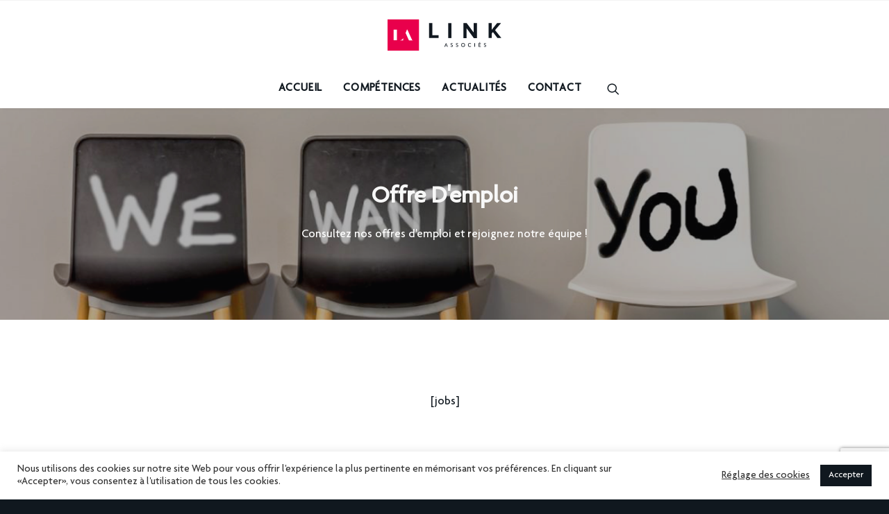

--- FILE ---
content_type: text/html; charset=UTF-8
request_url: https://link-associes.com/offre-emploi/
body_size: 20087
content:
<!DOCTYPE html>
<html class="no-touch" lang="fr-FR" xmlns="http://www.w3.org/1999/xhtml">
<head>
<meta http-equiv="Content-Type" content="text/html; charset=UTF-8">
<meta name="viewport" content="width=device-width, initial-scale=1">
<link rel="profile" href="http://gmpg.org/xfn/11">
<link rel="pingback" href="https://link-associes.com/xmlrpc.php">
<title>Offre d&#8217;emploi &#8211; LINK Associés</title>
<meta name='robots' content='max-image-preview:large' />
<link rel='dns-prefetch' href='//fonts.googleapis.com' />
<link rel='dns-prefetch' href='//s.w.org' />
<link rel="alternate" type="application/rss+xml" title="LINK Associés &raquo; Flux" href="https://link-associes.com/feed/" />
<link rel="alternate" type="application/rss+xml" title="LINK Associés &raquo; Flux des commentaires" href="https://link-associes.com/comments/feed/" />
<link rel="alternate" type="application/rss+xml" title="LINK Associés &raquo; Offre d&#8217;emploi Flux des commentaires" href="https://link-associes.com/offre-emploi/feed/" />
<script type="text/javascript">
window._wpemojiSettings = {"baseUrl":"https:\/\/s.w.org\/images\/core\/emoji\/14.0.0\/72x72\/","ext":".png","svgUrl":"https:\/\/s.w.org\/images\/core\/emoji\/14.0.0\/svg\/","svgExt":".svg","source":{"concatemoji":"https:\/\/link-associes.com\/wp-includes\/js\/wp-emoji-release.min.js?ver=6.0"}};
/*! This file is auto-generated */
!function(e,a,t){var n,r,o,i=a.createElement("canvas"),p=i.getContext&&i.getContext("2d");function s(e,t){var a=String.fromCharCode,e=(p.clearRect(0,0,i.width,i.height),p.fillText(a.apply(this,e),0,0),i.toDataURL());return p.clearRect(0,0,i.width,i.height),p.fillText(a.apply(this,t),0,0),e===i.toDataURL()}function c(e){var t=a.createElement("script");t.src=e,t.defer=t.type="text/javascript",a.getElementsByTagName("head")[0].appendChild(t)}for(o=Array("flag","emoji"),t.supports={everything:!0,everythingExceptFlag:!0},r=0;r<o.length;r++)t.supports[o[r]]=function(e){if(!p||!p.fillText)return!1;switch(p.textBaseline="top",p.font="600 32px Arial",e){case"flag":return s([127987,65039,8205,9895,65039],[127987,65039,8203,9895,65039])?!1:!s([55356,56826,55356,56819],[55356,56826,8203,55356,56819])&&!s([55356,57332,56128,56423,56128,56418,56128,56421,56128,56430,56128,56423,56128,56447],[55356,57332,8203,56128,56423,8203,56128,56418,8203,56128,56421,8203,56128,56430,8203,56128,56423,8203,56128,56447]);case"emoji":return!s([129777,127995,8205,129778,127999],[129777,127995,8203,129778,127999])}return!1}(o[r]),t.supports.everything=t.supports.everything&&t.supports[o[r]],"flag"!==o[r]&&(t.supports.everythingExceptFlag=t.supports.everythingExceptFlag&&t.supports[o[r]]);t.supports.everythingExceptFlag=t.supports.everythingExceptFlag&&!t.supports.flag,t.DOMReady=!1,t.readyCallback=function(){t.DOMReady=!0},t.supports.everything||(n=function(){t.readyCallback()},a.addEventListener?(a.addEventListener("DOMContentLoaded",n,!1),e.addEventListener("load",n,!1)):(e.attachEvent("onload",n),a.attachEvent("onreadystatechange",function(){"complete"===a.readyState&&t.readyCallback()})),(e=t.source||{}).concatemoji?c(e.concatemoji):e.wpemoji&&e.twemoji&&(c(e.twemoji),c(e.wpemoji)))}(window,document,window._wpemojiSettings);
</script>
<style type="text/css">
img.wp-smiley,
img.emoji {
	display: inline !important;
	border: none !important;
	box-shadow: none !important;
	height: 1em !important;
	width: 1em !important;
	margin: 0 0.07em !important;
	vertical-align: -0.1em !important;
	background: none !important;
	padding: 0 !important;
}
</style>
	<link rel='stylesheet' id='wp-block-library-css'  href='https://link-associes.com/wp-includes/css/dist/block-library/style.min.css?ver=6.0' type='text/css' media='all' />
<style id='global-styles-inline-css' type='text/css'>
body{--wp--preset--color--black: #000000;--wp--preset--color--cyan-bluish-gray: #abb8c3;--wp--preset--color--white: #ffffff;--wp--preset--color--pale-pink: #f78da7;--wp--preset--color--vivid-red: #cf2e2e;--wp--preset--color--luminous-vivid-orange: #ff6900;--wp--preset--color--luminous-vivid-amber: #fcb900;--wp--preset--color--light-green-cyan: #7bdcb5;--wp--preset--color--vivid-green-cyan: #00d084;--wp--preset--color--pale-cyan-blue: #8ed1fc;--wp--preset--color--vivid-cyan-blue: #0693e3;--wp--preset--color--vivid-purple: #9b51e0;--wp--preset--gradient--vivid-cyan-blue-to-vivid-purple: linear-gradient(135deg,rgba(6,147,227,1) 0%,rgb(155,81,224) 100%);--wp--preset--gradient--light-green-cyan-to-vivid-green-cyan: linear-gradient(135deg,rgb(122,220,180) 0%,rgb(0,208,130) 100%);--wp--preset--gradient--luminous-vivid-amber-to-luminous-vivid-orange: linear-gradient(135deg,rgba(252,185,0,1) 0%,rgba(255,105,0,1) 100%);--wp--preset--gradient--luminous-vivid-orange-to-vivid-red: linear-gradient(135deg,rgba(255,105,0,1) 0%,rgb(207,46,46) 100%);--wp--preset--gradient--very-light-gray-to-cyan-bluish-gray: linear-gradient(135deg,rgb(238,238,238) 0%,rgb(169,184,195) 100%);--wp--preset--gradient--cool-to-warm-spectrum: linear-gradient(135deg,rgb(74,234,220) 0%,rgb(151,120,209) 20%,rgb(207,42,186) 40%,rgb(238,44,130) 60%,rgb(251,105,98) 80%,rgb(254,248,76) 100%);--wp--preset--gradient--blush-light-purple: linear-gradient(135deg,rgb(255,206,236) 0%,rgb(152,150,240) 100%);--wp--preset--gradient--blush-bordeaux: linear-gradient(135deg,rgb(254,205,165) 0%,rgb(254,45,45) 50%,rgb(107,0,62) 100%);--wp--preset--gradient--luminous-dusk: linear-gradient(135deg,rgb(255,203,112) 0%,rgb(199,81,192) 50%,rgb(65,88,208) 100%);--wp--preset--gradient--pale-ocean: linear-gradient(135deg,rgb(255,245,203) 0%,rgb(182,227,212) 50%,rgb(51,167,181) 100%);--wp--preset--gradient--electric-grass: linear-gradient(135deg,rgb(202,248,128) 0%,rgb(113,206,126) 100%);--wp--preset--gradient--midnight: linear-gradient(135deg,rgb(2,3,129) 0%,rgb(40,116,252) 100%);--wp--preset--duotone--dark-grayscale: url('#wp-duotone-dark-grayscale');--wp--preset--duotone--grayscale: url('#wp-duotone-grayscale');--wp--preset--duotone--purple-yellow: url('#wp-duotone-purple-yellow');--wp--preset--duotone--blue-red: url('#wp-duotone-blue-red');--wp--preset--duotone--midnight: url('#wp-duotone-midnight');--wp--preset--duotone--magenta-yellow: url('#wp-duotone-magenta-yellow');--wp--preset--duotone--purple-green: url('#wp-duotone-purple-green');--wp--preset--duotone--blue-orange: url('#wp-duotone-blue-orange');--wp--preset--font-size--small: 13px;--wp--preset--font-size--medium: 20px;--wp--preset--font-size--large: 36px;--wp--preset--font-size--x-large: 42px;}.has-black-color{color: var(--wp--preset--color--black) !important;}.has-cyan-bluish-gray-color{color: var(--wp--preset--color--cyan-bluish-gray) !important;}.has-white-color{color: var(--wp--preset--color--white) !important;}.has-pale-pink-color{color: var(--wp--preset--color--pale-pink) !important;}.has-vivid-red-color{color: var(--wp--preset--color--vivid-red) !important;}.has-luminous-vivid-orange-color{color: var(--wp--preset--color--luminous-vivid-orange) !important;}.has-luminous-vivid-amber-color{color: var(--wp--preset--color--luminous-vivid-amber) !important;}.has-light-green-cyan-color{color: var(--wp--preset--color--light-green-cyan) !important;}.has-vivid-green-cyan-color{color: var(--wp--preset--color--vivid-green-cyan) !important;}.has-pale-cyan-blue-color{color: var(--wp--preset--color--pale-cyan-blue) !important;}.has-vivid-cyan-blue-color{color: var(--wp--preset--color--vivid-cyan-blue) !important;}.has-vivid-purple-color{color: var(--wp--preset--color--vivid-purple) !important;}.has-black-background-color{background-color: var(--wp--preset--color--black) !important;}.has-cyan-bluish-gray-background-color{background-color: var(--wp--preset--color--cyan-bluish-gray) !important;}.has-white-background-color{background-color: var(--wp--preset--color--white) !important;}.has-pale-pink-background-color{background-color: var(--wp--preset--color--pale-pink) !important;}.has-vivid-red-background-color{background-color: var(--wp--preset--color--vivid-red) !important;}.has-luminous-vivid-orange-background-color{background-color: var(--wp--preset--color--luminous-vivid-orange) !important;}.has-luminous-vivid-amber-background-color{background-color: var(--wp--preset--color--luminous-vivid-amber) !important;}.has-light-green-cyan-background-color{background-color: var(--wp--preset--color--light-green-cyan) !important;}.has-vivid-green-cyan-background-color{background-color: var(--wp--preset--color--vivid-green-cyan) !important;}.has-pale-cyan-blue-background-color{background-color: var(--wp--preset--color--pale-cyan-blue) !important;}.has-vivid-cyan-blue-background-color{background-color: var(--wp--preset--color--vivid-cyan-blue) !important;}.has-vivid-purple-background-color{background-color: var(--wp--preset--color--vivid-purple) !important;}.has-black-border-color{border-color: var(--wp--preset--color--black) !important;}.has-cyan-bluish-gray-border-color{border-color: var(--wp--preset--color--cyan-bluish-gray) !important;}.has-white-border-color{border-color: var(--wp--preset--color--white) !important;}.has-pale-pink-border-color{border-color: var(--wp--preset--color--pale-pink) !important;}.has-vivid-red-border-color{border-color: var(--wp--preset--color--vivid-red) !important;}.has-luminous-vivid-orange-border-color{border-color: var(--wp--preset--color--luminous-vivid-orange) !important;}.has-luminous-vivid-amber-border-color{border-color: var(--wp--preset--color--luminous-vivid-amber) !important;}.has-light-green-cyan-border-color{border-color: var(--wp--preset--color--light-green-cyan) !important;}.has-vivid-green-cyan-border-color{border-color: var(--wp--preset--color--vivid-green-cyan) !important;}.has-pale-cyan-blue-border-color{border-color: var(--wp--preset--color--pale-cyan-blue) !important;}.has-vivid-cyan-blue-border-color{border-color: var(--wp--preset--color--vivid-cyan-blue) !important;}.has-vivid-purple-border-color{border-color: var(--wp--preset--color--vivid-purple) !important;}.has-vivid-cyan-blue-to-vivid-purple-gradient-background{background: var(--wp--preset--gradient--vivid-cyan-blue-to-vivid-purple) !important;}.has-light-green-cyan-to-vivid-green-cyan-gradient-background{background: var(--wp--preset--gradient--light-green-cyan-to-vivid-green-cyan) !important;}.has-luminous-vivid-amber-to-luminous-vivid-orange-gradient-background{background: var(--wp--preset--gradient--luminous-vivid-amber-to-luminous-vivid-orange) !important;}.has-luminous-vivid-orange-to-vivid-red-gradient-background{background: var(--wp--preset--gradient--luminous-vivid-orange-to-vivid-red) !important;}.has-very-light-gray-to-cyan-bluish-gray-gradient-background{background: var(--wp--preset--gradient--very-light-gray-to-cyan-bluish-gray) !important;}.has-cool-to-warm-spectrum-gradient-background{background: var(--wp--preset--gradient--cool-to-warm-spectrum) !important;}.has-blush-light-purple-gradient-background{background: var(--wp--preset--gradient--blush-light-purple) !important;}.has-blush-bordeaux-gradient-background{background: var(--wp--preset--gradient--blush-bordeaux) !important;}.has-luminous-dusk-gradient-background{background: var(--wp--preset--gradient--luminous-dusk) !important;}.has-pale-ocean-gradient-background{background: var(--wp--preset--gradient--pale-ocean) !important;}.has-electric-grass-gradient-background{background: var(--wp--preset--gradient--electric-grass) !important;}.has-midnight-gradient-background{background: var(--wp--preset--gradient--midnight) !important;}.has-small-font-size{font-size: var(--wp--preset--font-size--small) !important;}.has-medium-font-size{font-size: var(--wp--preset--font-size--medium) !important;}.has-large-font-size{font-size: var(--wp--preset--font-size--large) !important;}.has-x-large-font-size{font-size: var(--wp--preset--font-size--x-large) !important;}
</style>
<link rel='stylesheet' id='contact-form-7-css'  href='https://link-associes.com/wp-content/plugins/contact-form-7/includes/css/styles.css?ver=5.7.7' type='text/css' media='all' />
<link rel='stylesheet' id='cookie-law-info-css'  href='https://link-associes.com/wp-content/plugins/cookie-law-info/legacy/public/css/cookie-law-info-public.css?ver=3.1.7' type='text/css' media='all' />
<link rel='stylesheet' id='cookie-law-info-gdpr-css'  href='https://link-associes.com/wp-content/plugins/cookie-law-info/legacy/public/css/cookie-law-info-gdpr.css?ver=3.1.7' type='text/css' media='all' />
<link rel='stylesheet' id='flexy-breadcrumb-css'  href='https://link-associes.com/wp-content/plugins/flexy-breadcrumb/public/css/flexy-breadcrumb-public.css?ver=1.2.1' type='text/css' media='all' />
<link rel='stylesheet' id='flexy-breadcrumb-font-awesome-css'  href='https://link-associes.com/wp-content/plugins/flexy-breadcrumb/public/css/font-awesome.min.css?ver=4.7.0' type='text/css' media='all' />
<link rel='stylesheet' id='sjb-display-sorting-css'  href='https://link-associes.com/wp-content/plugins/sjb-display-sorting/public/css/sjb-display-sorting-public.css?ver=1.0.0' type='text/css' media='all' />
<link rel='stylesheet' id='uncodefont-google-css'  href='//fonts.googleapis.com/css?family=Poppins%3A300%2Cregular%2C500%2C600%2C700%7CDroid+Serif%3Aregular%2Citalic%2C700%2C700italic%7CPlayfair+Display%3Aregular%2Citalic%2C700%2C700italic%2C900%2C900italic%7CRoboto%3A100%2C100italic%2C300%2C300italic%2Cregular%2Citalic%2C500%2C500italic%2C700%2C700italic%2C900%2C900italic%7CQuicksand%3A300%2Cregular%2C500%2C700%7CLora%3Aregular%2Citalic%2C700%2C700italic%7CRoboto+Condensed%3A300%2C300italic%2Cregular%2Citalic%2C700%2C700italic&#038;subset=devanagari%2Clatin-ext%2Clatin%2Ccyrillic%2Cvietnamese%2Cgreek%2Ccyrillic-ext%2Cgreek-ext&#038;ver=2.8.9' type='text/css' media='all' />
<link rel='stylesheet' id='uncode-privacy-css'  href='https://link-associes.com/wp-content/plugins/uncode-privacy/assets/css/uncode-privacy-public.css?ver=2.2.3' type='text/css' media='all' />
<link rel='stylesheet' id='uaf_client_css-css'  href='https://link-associes.com/wp-content/uploads/useanyfont/uaf.css?ver=1696493756' type='text/css' media='all' />
<link rel='stylesheet' id='awsm-jobs-general-css'  href='https://link-associes.com/wp-content/plugins/wp-job-openings/assets/css/general.min.css?ver=3.4.3' type='text/css' media='all' />
<link rel='stylesheet' id='awsm-jobs-style-css'  href='https://link-associes.com/wp-content/plugins/wp-job-openings/assets/css/style.min.css?ver=3.4.3' type='text/css' media='all' />
<link rel='stylesheet' id='uncode-style-css'  href='https://link-associes.com/wp-content/themes/uncode/library/css/style.css' type='text/css' media='all' />
<style id='uncode-style-inline-css' type='text/css'>

@media (min-width: 960px) { .limit-width { max-width: 1656px; margin: auto;}}
.menu-primary ul.menu-smart > li > a, .menu-primary ul.menu-smart li.dropdown > a, .menu-primary ul.menu-smart li.mega-menu > a, .vmenu-container ul.menu-smart > li > a, .vmenu-container ul.menu-smart li.dropdown > a { text-transform: uppercase; }
.menu-primary ul.menu-smart ul a, .vmenu-container ul.menu-smart ul a { text-transform: uppercase; }
#changer-back-color { transition: background-color 1000ms cubic-bezier(0.25, 1, 0.5, 1) !important; } #changer-back-color > div { transition: opacity 1000ms cubic-bezier(0.25, 1, 0.5, 1) !important; } body.bg-changer-init.disable-hover .main-wrapper .style-light,  body.bg-changer-init.disable-hover .main-wrapper .style-light h1,  body.bg-changer-init.disable-hover .main-wrapper .style-light h2, body.bg-changer-init.disable-hover .main-wrapper .style-light h3, body.bg-changer-init.disable-hover .main-wrapper .style-light h4, body.bg-changer-init.disable-hover .main-wrapper .style-light h5, body.bg-changer-init.disable-hover .main-wrapper .style-light h6, body.bg-changer-init.disable-hover .main-wrapper .style-light a, body.bg-changer-init.disable-hover .main-wrapper .style-dark, body.bg-changer-init.disable-hover .main-wrapper .style-dark h1, body.bg-changer-init.disable-hover .main-wrapper .style-dark h2, body.bg-changer-init.disable-hover .main-wrapper .style-dark h3, body.bg-changer-init.disable-hover .main-wrapper .style-dark h4, body.bg-changer-init.disable-hover .main-wrapper .style-dark h5, body.bg-changer-init.disable-hover .main-wrapper .style-dark h6, body.bg-changer-init.disable-hover .main-wrapper .style-dark a { transition: color 1000ms cubic-bezier(0.25, 1, 0.5, 1) !important; }
</style>
<link rel='stylesheet' id='uncode-icons-css'  href='https://link-associes.com/wp-content/themes/uncode/library/css/uncode-icons.css' type='text/css' media='all' />
<link rel='stylesheet' id='uncode-custom-style-css'  href='https://link-associes.com/wp-content/themes/uncode/library/css/style-custom.css' type='text/css' media='all' />
<style id='uncode-custom-style-inline-css' type='text/css'>
 .lnk_cat_header {display:none;}.isotope-filtered .lnk_cat_header {display:initial;}.lnk_cat_header {width:100% !important;}.lnk_cat_header .t-entry-visual,.lnk_cat_header .t-entry-title,.lnk_cat_header .t-entry-meta {display:none;}.lnk_cat_header .t-entry-excerpt{text-align:left;}
</style>
<link rel='stylesheet' id='child-style-css'  href='https://link-associes.com/wp-content/themes/uncode-child/style.css' type='text/css' media='all' />
<link rel='stylesheet' id='sib-front-css-css'  href='https://link-associes.com/wp-content/plugins/mailin/css/mailin-front.css?ver=6.0' type='text/css' media='all' />
<script type='text/javascript' src='https://link-associes.com/wp-includes/js/jquery/jquery.min.js?ver=3.6.0' id='jquery-core-js'></script>
<script type='text/javascript' src='https://link-associes.com/wp-includes/js/jquery/jquery-migrate.min.js?ver=3.3.2' id='jquery-migrate-js'></script>
<script type='text/javascript' id='cookie-law-info-js-extra'>
/* <![CDATA[ */
var Cli_Data = {"nn_cookie_ids":["_pk_ses,"],"cookielist":[],"non_necessary_cookies":{"non-necessary":["_pk_ses,"]},"ccpaEnabled":"","ccpaRegionBased":"","ccpaBarEnabled":"","strictlyEnabled":["necessary","obligatoire"],"ccpaType":"gdpr","js_blocking":"1","custom_integration":"","triggerDomRefresh":"","secure_cookies":""};
var cli_cookiebar_settings = {"animate_speed_hide":"500","animate_speed_show":"500","background":"#FFF","border":"#b1a6a6c2","border_on":"","button_1_button_colour":"#10181f","button_1_button_hover":"#0d1319","button_1_link_colour":"#fff","button_1_as_button":"1","button_1_new_win":"","button_2_button_colour":"#333","button_2_button_hover":"#292929","button_2_link_colour":"#444","button_2_as_button":"","button_2_hidebar":"","button_3_button_colour":"#10181f","button_3_button_hover":"#0d1319","button_3_link_colour":"#fff","button_3_as_button":"1","button_3_new_win":"","button_4_button_colour":"#000","button_4_button_hover":"#000000","button_4_link_colour":"#333333","button_4_as_button":"","button_7_button_colour":"#61a229","button_7_button_hover":"#4e8221","button_7_link_colour":"#fff","button_7_as_button":"1","button_7_new_win":"","font_family":"inherit","header_fix":"","notify_animate_hide":"1","notify_animate_show":"","notify_div_id":"#cookie-law-info-bar","notify_position_horizontal":"right","notify_position_vertical":"bottom","scroll_close":"","scroll_close_reload":"","accept_close_reload":"","reject_close_reload":"","showagain_tab":"","showagain_background":"#fff","showagain_border":"#000","showagain_div_id":"#cookie-law-info-again","showagain_x_position":"100px","text":"#333333","show_once_yn":"","show_once":"10000","logging_on":"","as_popup":"","popup_overlay":"1","bar_heading_text":"","cookie_bar_as":"banner","popup_showagain_position":"bottom-right","widget_position":"left"};
var log_object = {"ajax_url":"https:\/\/link-associes.com\/wp-admin\/admin-ajax.php"};
/* ]]> */
</script>
<script type='text/javascript' src='https://link-associes.com/wp-content/plugins/cookie-law-info/legacy/public/js/cookie-law-info-public.js?ver=3.1.7' id='cookie-law-info-js'></script>
<script type='text/javascript' src='https://link-associes.com/wp-content/plugins/sjb-display-sorting/public/js/sjb-display-sorting-public.js?ver=1.0.0' id='sjb-display-sorting-js'></script>
<script type='text/javascript' src='/wp-content/themes/uncode/library/js/ai-uncode.min.js' id='uncodeAI' data-home='/' data-path='/' data-breakpoints-images='258,516,720,1032,1440,2064,2560,2880' id='ai-uncode-js'></script>
<script type='text/javascript' id='uncode-init-js-extra'>
/* <![CDATA[ */
var SiteParameters = {"days":"jours","hours":"heures","minutes":"minutes","seconds":"secondes","constant_scroll":"on","scroll_speed":"2","parallax_factor":"0.25","loading":"Chargement...","slide_name":"slide","slide_footer":"footer","ajax_url":"https:\/\/link-associes.com\/wp-admin\/admin-ajax.php","nonce_adaptive_images":"534f5e1af2","nonce_srcset_async":"dd690ed3f6","enable_debug":"","block_mobile_videos":"","is_frontend_editor":"","main_width":["1660","px"],"mobile_parallax_allowed":"","listen_for_screen_update":"1","wireframes_plugin_active":"1","sticky_elements":"off","resize_quality":"100","register_metadata":"","bg_changer_time":"1000","update_wc_fragments":"1","optimize_shortpixel_image":"","menu_mobile_offcanvas_gap":"45","custom_cursor_selector":"[href], .trigger-overlay, .owl-next, .owl-prev, .owl-dot, input[type=\"submit\"], input[type=\"checkbox\"], button[type=\"submit\"], a[class^=\"ilightbox\"], .ilightbox-thumbnail, .ilightbox-prev, .ilightbox-next, .overlay-close, .unmodal-close, .qty-inset > span, .share-button li, .uncode-post-titles .tmb.tmb-click-area, .btn-link, .tmb-click-row .t-inside, .lg-outer button, .lg-thumb img, a[data-lbox], .uncode-close-offcanvas-overlay","mobile_parallax_animation":"","lbox_enhanced":"","native_media_player":"","vimeoPlayerParams":"?autoplay=0","ajax_filter_key_search":"key","ajax_filter_key_unfilter":"unfilter","index_pagination_scroll_to":"","uncode_wc_popup_cart_qty":"","uncode_adaptive":"1","ai_breakpoints":"258,516,720,1032,1440,2064,2560,2880"};
/* ]]> */
</script>
<script type='text/javascript' src='https://link-associes.com/wp-content/themes/uncode/library/js/init.min.js' id='uncode-init-js'></script>
<script type='text/javascript' id='sib-front-js-js-extra'>
/* <![CDATA[ */
var sibErrMsg = {"invalidMail":"Please fill out valid email address","requiredField":"Please fill out required fields","invalidDateFormat":"Please fill out valid date format","invalidSMSFormat":"Please fill out valid phone number"};
var ajax_sib_front_object = {"ajax_url":"https:\/\/link-associes.com\/wp-admin\/admin-ajax.php","ajax_nonce":"642e1a13cd","flag_url":"https:\/\/link-associes.com\/wp-content\/plugins\/mailin\/img\/flags\/"};
/* ]]> */
</script>
<script type='text/javascript' src='https://link-associes.com/wp-content/plugins/mailin/js/mailin-front.js?ver=1701866065' id='sib-front-js-js'></script>
<script></script><link rel="https://api.w.org/" href="https://link-associes.com/wp-json/" /><link rel="alternate" type="application/json" href="https://link-associes.com/wp-json/wp/v2/pages/83285" /><link rel="EditURI" type="application/rsd+xml" title="RSD" href="https://link-associes.com/xmlrpc.php?rsd" />
<link rel="wlwmanifest" type="application/wlwmanifest+xml" href="https://link-associes.com/wp-includes/wlwmanifest.xml" /> 
<meta name="generator" content="WordPress 6.0" />
<link rel="canonical" href="https://link-associes.com/offre-emploi/" />
<link rel='shortlink' href='https://link-associes.com/?p=83285' />
<link rel="alternate" type="application/json+oembed" href="https://link-associes.com/wp-json/oembed/1.0/embed?url=https%3A%2F%2Flink-associes.com%2Foffre-emploi%2F" />
<link rel="alternate" type="text/xml+oembed" href="https://link-associes.com/wp-json/oembed/1.0/embed?url=https%3A%2F%2Flink-associes.com%2Foffre-emploi%2F&#038;format=xml" />
<!-- Matomo --><script  type="text/plain" data-cli-class="cli-blocker-script"  data-cli-script-type="non-necessary" data-cli-block="true"  data-cli-element-position="head">var _paq = window._paq = window._paq || [];
_paq.push(['trackAllContentImpressions']);_paq.push(['trackPageView']);_paq.push(['enableLinkTracking']);_paq.push(['alwaysUseSendBeacon']);_paq.push(['setTrackerUrl', "//link-associes.com/wp-content/plugins/matomo/app/matomo.php"]);_paq.push(['setSiteId', '1']);var d=document, g=d.createElement('script'), s=d.getElementsByTagName('script')[0];
g.type='text/javascript'; g.async=true; g.src="//link-associes.com/wp-content/uploads/matomo/matomo.js"; s.parentNode.insertBefore(g,s);</script><!-- End Matomo Code -->
            <style type="text/css">              
                
                /* Background color */
                .fbc-page .fbc-wrap .fbc-items {
                    background-color: #edeff0;
                }
                /* Items font size */
                .fbc-page .fbc-wrap .fbc-items li {
                    font-size: 16px;
                }
                
                /* Items' link color */
                .fbc-page .fbc-wrap .fbc-items li a {
                    color: #337ab7;                    
                }
                
                /* Seprator color */
                .fbc-page .fbc-wrap .fbc-items li .fbc-separator {
                    color: #cccccc;
                }
                
                /* Active item & end-text color */
                .fbc-page .fbc-wrap .fbc-items li.active span,
                .fbc-page .fbc-wrap .fbc-items li .fbc-end-text {
                    color: #27272a;
                    font-size: 16px;
                }
            </style>

            <link rel="apple-touch-icon" sizes="180x180" href="/wp-content/uploads/fbrfg/apple-touch-icon.png">
<link rel="icon" type="image/png" sizes="32x32" href="/wp-content/uploads/fbrfg/favicon-32x32.png">
<link rel="icon" type="image/png" sizes="16x16" href="/wp-content/uploads/fbrfg/favicon-16x16.png">
<link rel="manifest" href="/wp-content/uploads/fbrfg/site.webmanifest">
<link rel="mask-icon" href="/wp-content/uploads/fbrfg/safari-pinned-tab.svg" color="#5bbad5">
<link rel="shortcut icon" href="/wp-content/uploads/fbrfg/favicon.ico">
<meta name="msapplication-TileColor" content="#b91d47">
<meta name="msapplication-config" content="/wp-content/uploads/fbrfg/browserconfig.xml">
<meta name="theme-color" content="#ffffff"><style type="text/css">.recentcomments a{display:inline !important;padding:0 !important;margin:0 !important;}</style><meta name="generator" content="Powered by Slider Revolution 6.6.20 - responsive, Mobile-Friendly Slider Plugin for WordPress with comfortable drag and drop interface." />
<link rel="icon" href="https://link-associes.com/wp-content/uploads/2020/01/cropped-apple-icon-180x180-1-32x32.png" sizes="32x32" />
<link rel="icon" href="https://link-associes.com/wp-content/uploads/2020/01/cropped-apple-icon-180x180-1-192x192.png" sizes="192x192" />
<link rel="apple-touch-icon" href="https://link-associes.com/wp-content/uploads/2020/01/cropped-apple-icon-180x180-1-180x180.png" />
<meta name="msapplication-TileImage" content="https://link-associes.com/wp-content/uploads/2020/01/cropped-apple-icon-180x180-1-270x270.png" />
<script>function setREVStartSize(e){
			//window.requestAnimationFrame(function() {
				window.RSIW = window.RSIW===undefined ? window.innerWidth : window.RSIW;
				window.RSIH = window.RSIH===undefined ? window.innerHeight : window.RSIH;
				try {
					var pw = document.getElementById(e.c).parentNode.offsetWidth,
						newh;
					pw = pw===0 || isNaN(pw) || (e.l=="fullwidth" || e.layout=="fullwidth") ? window.RSIW : pw;
					e.tabw = e.tabw===undefined ? 0 : parseInt(e.tabw);
					e.thumbw = e.thumbw===undefined ? 0 : parseInt(e.thumbw);
					e.tabh = e.tabh===undefined ? 0 : parseInt(e.tabh);
					e.thumbh = e.thumbh===undefined ? 0 : parseInt(e.thumbh);
					e.tabhide = e.tabhide===undefined ? 0 : parseInt(e.tabhide);
					e.thumbhide = e.thumbhide===undefined ? 0 : parseInt(e.thumbhide);
					e.mh = e.mh===undefined || e.mh=="" || e.mh==="auto" ? 0 : parseInt(e.mh,0);
					if(e.layout==="fullscreen" || e.l==="fullscreen")
						newh = Math.max(e.mh,window.RSIH);
					else{
						e.gw = Array.isArray(e.gw) ? e.gw : [e.gw];
						for (var i in e.rl) if (e.gw[i]===undefined || e.gw[i]===0) e.gw[i] = e.gw[i-1];
						e.gh = e.el===undefined || e.el==="" || (Array.isArray(e.el) && e.el.length==0)? e.gh : e.el;
						e.gh = Array.isArray(e.gh) ? e.gh : [e.gh];
						for (var i in e.rl) if (e.gh[i]===undefined || e.gh[i]===0) e.gh[i] = e.gh[i-1];
											
						var nl = new Array(e.rl.length),
							ix = 0,
							sl;
						e.tabw = e.tabhide>=pw ? 0 : e.tabw;
						e.thumbw = e.thumbhide>=pw ? 0 : e.thumbw;
						e.tabh = e.tabhide>=pw ? 0 : e.tabh;
						e.thumbh = e.thumbhide>=pw ? 0 : e.thumbh;
						for (var i in e.rl) nl[i] = e.rl[i]<window.RSIW ? 0 : e.rl[i];
						sl = nl[0];
						for (var i in nl) if (sl>nl[i] && nl[i]>0) { sl = nl[i]; ix=i;}
						var m = pw>(e.gw[ix]+e.tabw+e.thumbw) ? 1 : (pw-(e.tabw+e.thumbw)) / (e.gw[ix]);
						newh =  (e.gh[ix] * m) + (e.tabh + e.thumbh);
					}
					var el = document.getElementById(e.c);
					if (el!==null && el) el.style.height = newh+"px";
					el = document.getElementById(e.c+"_wrapper");
					if (el!==null && el) {
						el.style.height = newh+"px";
						el.style.display = "block";
					}
				} catch(e){
					console.log("Failure at Presize of Slider:" + e)
				}
			//});
		  };</script>
		<style type="text/css" id="wp-custom-css">
			body {
    font-weight: 400;
    font-family:link-associes-med;
}
body, p {
    line-height: 1.3!important;
}
* > a:active{
	color:#e0004d !important;
}
/*class reutilisable*/
.justified-text{
    text-align:justify;
}

.hauteur-ligne{
    line-height:2em;
}

.espacements-liste > ul > li {
    margin-top: 1.2em!important;
}
.espacements-liste > ul > li > ul > li {
    margin-top: 1.2em!important;
}
/*Lien actifs rouge*/
a.isotope-nav-link.active {
color:#e0004d !important;
}

.isotope-nav-link::hover .active{
	color:#e0004d !important;
}

/*fix revslider fadein*/
rs-fullwidth-wrap {
    margin-top: -160px;
}
/*FIN CLASS REUTILISABLES*/
.style-color-gyho-bg {
    background-color: #fff;
}

.box-container {
    display: table;
    width: 100%;
    height: 100%;
    table-layout: fixed;
    position: relative;
    background-color: #fff;
}
 
.style-light .btn-default, .style-dark .style-light.style-override .btn-default, .style-dark .style-light .btn-default {
    color: #ffffff !important;
    background-color: #E0004D !important;
    border-color: #303133 !important;
}

.owl-prev .owl-nav-container, .owl-next .owl-nav-container {
    height: 36px;
    width: 36px;
    top: -44px;
    background-color: rgba(0, 0, 0, 0.1);
    position: relative;
    cursor: pointer;
    text-align: center;
}

.owl-prev i, .owl-next i {
    font-size: 21px;
    position: relative;
    top: 7px;
}

.style-dark .btn-default, .style-light .style-dark.style-override .btn-default, .style-light .style-dark .btn-default {
    color: #ffffff !important;
    background-color: #E0004D !important;
    border-color: #ffffff !important;
}


/* MENU SOULIGNEMENT*/
.menu-container ul.menu-smart > li > a:hover {
    border-bottom: 1px solid #E0004D;
	border-width:1px;
}
/* MENU TAILLE TEXTE */
#menu-principal li a, #menu-principal li span, #menu-principal-2 li a, #menu-principal-2 li span {
    font-family: 'link-associes-med' !important;
    font-size: 13px;
}


/*OMBRE PORTEE MENU*/
.menu-shadows {
    box-shadow: 0 4px 10px -10px rgba(0, 0, 0, 0.2);
	}
/* MENU BARRE BOTTOM*/
.menu-primary.menu-borders, .menu-primary .menu-borders {
    border-bottom-width: 0.5px;
    border-top-width: 0px;
    /* border-bottom-style: dotted; */
    border-top-style: hidden;
}

/*HOVER - TEXT-MENU*/

.menu-light .menu-smart a:hover, .menu-light .menu-smart a:focus {
    color: #E0004D;
}



/*Menu soulignement rouge*/
#menu-principal li:hover{
border-bottom:1px solid #e0004D;
}	

h2, .h2 {
    font-size: 29px;
    line-height: 1.2;
    margin: 0px 0 0;
}

/*Flèche Style remonter la page*/

.style-light .btn-default, .style-dark .style-light.style-override .btn-default, .style-dark .style-light .btn-default {
    border-color: #ffffff00 !important;
}
/*Reglages typo*/


body, p, li, dt, dd, dl, address, label, small, pre, code {
    font-size: 15px;
    line-height: normal;
}

.vc_custom_1581975504656 {
    margin-bottom: 16px !important;
}

.ui-transition-fast, .main-wrapper a {
    line-height: 1.6;

}

/*Underline Footer*/
hr.separator-break {
    width: 27px;
    border-top-width: 1px;
}


/*Alignement trait avec compétence*/
.main-container .row-container .row-parent .column_child.single-internal-gutter .uncont > *:not(:first-child) {
    margin-top: 24px;
}


/* responsive sur footer */
@media screen and (max-width: 959px) {
.row div[class*=col-lg-].align_left > .uncol > .uncoltable > .uncell > .uncont, .row div[class*=col-lg-] .row-inner .align_left > .uncol > .uncoltable > .uncell > .uncont {
    text-align: center;
	}}

@media screen and (max-width:959px){
	.row div[class*=col-lg-].align_right > .uncol > .uncoltable > .uncell > .uncont, .row div[class*=col-lg-] .row-inner .align_right > .uncol > .uncoltable > .uncell > .uncont {
    text-align: center;
}
}

/*BOUTON CARRE*/

.divider .divider-icon {
    border-radius: 0;
}

.btn-color-107815 {
    color: #ffffff !important;
    background-color: #e0004d !important;
    border-color: #e0004d !important;
}

/*scroll up btn*/

.window-scrolled .footer-scroll-top {
    opacity: 0.5;
    display: block;
    animation-name: alpha-in;
    animation-duration: 0.5s;
}


.window-scrolled .footer-scroll-top:hover {
    opacity: 1;
    display: block;
    animation-name: alpha-in;
    animation-duration: 0.5s;
}

/*CHANGEMENT DE LOGO
#main-logo .navbar-brand img {
		background-image:url(https://link-associes.com/wp-content/uploads/2020/02/Logo-Link-blanc-avocat.svg);
    width: auto;
    height: 100%;
    display: block;
    margin: auto;
}
*/

/*Boutons dans detail compétence*/ 
body:not(.vc-safe-mode) .shift_y_neg_quad {
    margin-top: -173px !important;
}

@media (max-width: 1499px){
body:not(.vc-safe-mode) .shift_y_neg_quad:not(.shift_y_fixed) {
    margin-top: -147px !important;
}
	}
/*LIST SYLE square*/

.post-content ul:not(.no-list) {
    list-style: square;
}

/*NOS COMPETENCES ACCORDEON*/

.uncode-accordion:not(.default-typography) .panel-title > a > span {
    font-size: 16px;
}

#accordion_1447749828 > .panel-title.active > a span:after {
    transform: translateY(-50%) translateX(-50%) rotate(-90deg);
}

.title-typo{
	font-family:"link-associes-med";
}

/*NO COPMPETENCE AFFICHAGE ACCORDEON SANS ACTION*/

.page-id-24366 .plus-signed .panel-title > a > span:after {
    /* content: "\e114"; */
    font-size: 1em;
	display:none;
}

/*desactionvation du clique*/
.page-id-24366 .panel-title {
	pointer-events:none;
}
/*CSS EMPLOI*/
/**/

#content > div.sjb-page .list-data {
    background: #fff;
    border: 1px solid #e1e1e1;
    float: left;
    margin: 1%;
    padding: 20px 20px 10px;
    width: 48%;
}
.sjb-page {
    margin: 10em;
}

#content > div.sjb-page > div > div.sjb-listing > div {
    display: inline-flex;
    flex-wrap: wrap;
}

.sjb-page .btn {
	margin-top:20px;
    border: 0;
    font-size: 12px;
}

#content > div.sjb-page > div > h3 > span{
	display:none;
}

.sjb-page .list-data .job-description p {
    line-height: 1.4em;
}

#content > div.sjb-page .list-data:hover {
    background: #f3f3f3;
}

/*taille police menu*/
#menu-principal li a, #menu-principal li span, #menu-principal-2 li a, #menu-principal-2 li span {
    font-size: 16px;
}
body, p, li, dt, dd, dl, address, label, small, pre, code {
    font-size: 17px;
}






/*STYLISATION JOB DETAIL PAGE*/
/*STYLISATION JOB DETAIL PAGE*/
/*STYLISATION JOB DETAIL PAGE*/
/*STYLISATION JOB DETAIL PAGE*/
.style-light .ui-br, .style-dark .style-light .ui-br, .style-light hr, .style-dark .style-light hr, .style-light pre, .style-dark .style-light pre, .style-light table, .style-dark .style-light table, .style-light table td, .style-dark .style-light table td, .style-light table th, .style-dark .style-light table th, .style-light input, .style-dark .style-light input, .style-light textarea, .style-dark .style-light textarea, .style-light select, .style-dark .style-light select, .style-light .seldiv, .style-dark .style-light .seldiv, .style-light .select2-choice, .style-dark .style-light .select2-choice, .style-light .select2-selection--single, .style-dark .style-light .select2-selection--single, .style-light fieldset, .style-dark .style-light fieldset, .style-light .seldiv:before, .style-dark .style-light .seldiv:before, .style-light .tab-container .nav-tabs, .style-dark .style-light .tab-container .nav-tabs, .style-light .nav-tabs > li.active > a, .style-dark .style-light .nav-tabs > li.active > a, .style-light .border-100 .tab-content::before, .style-dark .style-light .border-100 .tab-content::before, .style-light .vertical-tab-menu .nav-tabs, .style-dark .style-light .vertical-tab-menu .nav-tabs, .style-light .tab-content.vertical, .style-dark .style-light .tab-content.vertical, .style-light .panel, .style-dark .style-light .panel, .style-light .panel-group .panel-heading + .panel-collapse .panel-body, .style-dark .style-light .panel-group .panel-heading + .panel-collapse .panel-body, .style-light .divider:before, .style-dark .style-light .divider:before, .style-light .divider:after, .style-dark .style-light .divider:after, .style-light .plan, .style-dark .style-light .plan, .style-light .plan .plan-title, .style-dark .style-light .plan .plan-title, .style-light .plan .item-list > li, .style-dark .style-light .plan .item-list > li, .style-light .plan .plan-button, .style-dark .style-light .plan .plan-button, .style-light .uncode-single-media-wrapper.img-thumbnail:not(.single-advanced), .style-dark .style-light .uncode-single-media-wrapper.img-thumbnail:not(.single-advanced), .style-light .post-share, .style-dark .style-light .post-share, .style-light .widget-container .widget-title, .style-dark .style-light .widget-container .widget-title, .style-light .widget-container .tagcloud a, .style-dark .style-light .widget-container .tagcloud a, .style-light .widget-container.widget_calendar #wp-calendar caption, .style-dark .style-light .widget-container.widget_calendar #wp-calendar caption, .style-light .widget-container.widget_calendar .wp-calendar-nav, .style-dark .style-light .widget-container.widget_calendar .wp-calendar-nav, .style-light .widget-collapse-content:after, .style-dark .style-light .widget-collapse-content:after, .style-light #comments .comment-list .comments-list:first-child, .style-dark .style-light #comments .comment-list .comments-list:first-child, .style-light #respond .comment-list .comments-list:first-child, .style-dark .style-light #respond .comment-list .comments-list:first-child, .style-light #comments .comments-list .comment-content, .style-dark .style-light #comments .comments-list .comment-content, .style-light #respond .comments-list .comment-content, .style-dark .style-light #respond .comments-list .comment-content, .style-light .author-details, .style-dark .style-light .author-details, .style-light ul.dwls_search_results, .style-dark .style-light ul.dwls_search_results, .style-light ul.dwls_search_results li, .style-dark .style-light ul.dwls_search_results li {
    border-color: #b6b6b6;
}

.awsm-job-form-inner {
    padding-top: 1px !important;
	margin-bottom:1em !important;
}
#awsm-application-file {
	padding-bottom:10px;
}

/*MEMBRE EQUIPE CONTOURS*/
.tmb-with-shadow, .tmb-shadowed:not(.tmb-no-bg).tmb > .t-inside, .tmb-shadowed.tmb-no-bg.tmb-media-first.tmb > .t-inside .t-entry-visual, .tmb-shadowed.tmb-shadowed-hover.tmb-no-bg.tmb-media-first:hover.tmb > .t-inside .t-entry-visual, .tmb-media-shadowed.tmb .t-entry-visual, .uncode-single-media-wrapper.tmb-shadow {
    box-shadow: 0px 5px 15px rgba(0, 0, 0, 0.08);
}
/*offre emploi*/
.awsm-job-item:hover h2.awsm-job-post-title{
	color:#E0004D;
}
.awsm-filter-wrap .awsm-filter-item {
    display: inline-block;
    padding: 0 10px 10px;
    vertical-align: bottom;
}
		/*Cache titre template de base*/
.post-content .post-title {
    margin: 0;
    display: none;
    visibility: hidden;
}

h1{
	
}

.buttons-style, input[type="submit"], input[type="reset"], input[type="button"], button[type="submit"], .btn:not(.btn-custom-typo), .btn-link:not(.btn-custom-typo), .tab-container:not(.default-typography) .nav-tabs, .uncode-accordion:not(.default-typography) .panel-title > a > span, .enhanced-atc.tmb-woocommerce.tmb .t-entry-visual .add-to-cart-overlay a, .search_footer {
    font-weight: 600 !important;
    font-family: link-associes-med !important;
    letter-spacing: 0.1em;
}
h1{
	 font-family: link-associes-med !important;
}

.font-762333 {
    font-family: link-associes-med !important;
	letter-spacing:0px !important;
}

/*Style detail job*/*
.awsm-job-form-group{
padding-top:1.2em;	
}
#awsm-application-form > div > label{
	font-weight:bold;
}
#awsm-application-form > div:hover > label{
	color:#E0004D;
}
#post-83392 > div > div.post-body > div > div > div > div.awsm-job-single-wrap.awsm-col-2 > div.awsm-job-form > div > h2{
	display:none;
	visibility:hidden;
}

.awsm-job-form-inner {
    padding-top: 0px;;
	padding-left:1em;
	padding-right:1em;
	padding-bottom:1em;
	
}

.awsm_applicant_form_submission{
	text-align:center;
}

.awsm-job-specification-item:nth-child(1) {
	padding-top:1em;
}

.awsm-job-specification-label{
	color:#E0004D;
}

.awsm-job-specification-term{
	font-weight:bold;
}

.entry-content > p:nth-child(1) > strong{
 font-size:24px;
}

/*BoutonPage-Competence*/
#bouton-link:hover{
	background-color:#e0004d !important;
	border-color:#e0004d !important;
}

/*justification manuelle*/
.link-text-justified{
	text-align:justify !important;
}

/*ACCUEIL OVERLAY t-overlay-text single-block-padding*/
.t-overlay-text{
	height:auto;
	left:0;
	bottom:0;
	background-color:rgba(0,0,0,0.3)!important;
		transition-duration:1;
}
.t-overlay-content:hover .t-overlay-text{
	height:auto;
	left:0;
	bottom:0;
	background-color:rgba(0,0,0,0.0)!important;
	transition-property:all;
	transition-duration:1;
}

/*Flitreuse - Actu*/
.font-ui, .plan .plan-price .price, #main-logo .text-logo, .isotope-filters ul.menu-smart a:not(.social-menu-link), .isotope-filters .mobile-toggle-trigger:not(.social-menu-link), .isotope-filters .extra-filters-wrapper .menu-smart > li > a:not(.social-menu-link):not(.mobile-toggle-trigger), .isotope-filters .filters-toggle-trigger, .isotope-filters .menu-smart--filter-cats_mobile-toggle-trigger, :not(.filter-typography-inherit).isotope-filters .filters-toggle-trigger, :not(.filter-typography-inherit).isotope-filters .menu-smart--filter-cats_mobile-toggle-trigger, .comment-content .comment-reply-link span, .comment-content .comment-reply-link {
    font-family: "link-associes-med" !important;
		font-size:14px;
	letter-spacing:0.5px!important;
    text-transform: uppercase;
}

/*BORDER COLOR COMPETENCES BACK TO TOP LIGNE GAUCHE ET DROITE*/
div.divider.divider-center-icon.border-color-107815-color::before {
 border-color: #10181F !important;
}

div.divider.divider-center-icon.border-color-107815-color::after {
 border-color: #10181F !important;
}

/*JOB SEPARATOR*/
.job-separator{
	height: 1px; 
	width: 10%; 
	border: 1px solid #E0004D; 
	background-color: #e0004d; 
	margin-top: 10px; 
	margin-bottom: 10px;
}

/*OVERLAY ACCEPTANCE DES COOKIES*/
.cli-modal-backdrop {

background: rgb(0,0,0);
background: -moz-linear-gradient(180deg, rgba(0,0,0,0.8966517515209209) 0%, rgba(0,0,0,1) 100%);
background: -webkit-linear-gradient(180deg, rgba(0,0,0,0.8966517515209209) 0%, rgba(0,0,0,1) 100%);
background: linear-gradient(180deg, rgba(0,0,0,0.8966517515209209) 0%, rgba(0,0,0,1) 100%);
filter: progid:DXImageTransform.Microsoft.gradient(startColorstr="#000000",endColorstr="#000000",GradientType=1);
}

/*post date*/
.post-date {
	font-weight:bold;
	display:block;
	border-color : blue;
	margin-bottom:7px;
}

/*MENU TELEPHONE*/
@media (max-width:959px) {
body:not(.menu-force-opacity) .style-light-override:not(.is_stuck):not(.is_mobile_open).menu-transparent .menu-horizontal-inner > .nav > .menu-smart > li > a {
    color: #fff !important;
		text-transform: uppercase;
}
}

@media (max-width:959px){
.fbc {
	display:none;
	visibility:hidden;
		}
}

/*menu uppercase*/
@media (max-width: 959px){
body.menu-mobile-centered .main-menu-container .menu-horizontal .menu-horizontal-inner ul.menu-smart li.menu-item > a, body.menu-mobile-centered .vmenu-container .vmenu-row-wrapper .vmenu-wrap-cell ul.menu-smart li.menu-item > a, body.menu-mobile-centered .overlay-menu .navbar-main .menu-sidebar-inner ul.menu-smart li.menu-item > a, body.menu-mobile-centered .main-menu-container .menu-horizontal .menu-horizontal-inner ul.menu-smart li.menu-item-link > a, body.menu-mobile-centered .vmenu-container .vmenu-row-wrapper .vmenu-wrap-cell ul.menu-smart li.menu-item-link > a, body.menu-mobile-centered .overlay-menu .navbar-main .menu-sidebar-inner ul.menu-smart li.menu-item-link > a {
 text-transform: UPPERCASE !important;
}
}

/*TAILLE PRELOADER MOBILE*/
@media (max-width: 959px){
.preloader-custom-img{
	width:250px !important;
	}}		</style>
		<noscript><style> .wpb_animate_when_almost_visible { opacity: 1; }</style></noscript></head>
<body class="page-template-default page page-id-83285  style-color-107815-bg group-blog hormenu-position-left megamenu-full-submenu hmenu-center header-full-width main-center-align textual-accent-color menu-sticky-mobile menu-mobile-centered menu-mobile-animated mobile-parallax-not-allowed ilb-no-bounce unreg qw-body-scroll-disabled no-qty-fx wpb-js-composer js-comp-ver-7.0 vc_responsive" data-border="0">
		<div id="vh_layout_help"></div><svg xmlns="http://www.w3.org/2000/svg" viewBox="0 0 0 0" width="0" height="0" focusable="false" role="none" style="visibility: hidden; position: absolute; left: -9999px; overflow: hidden;" ><defs><filter id="wp-duotone-dark-grayscale"><feColorMatrix color-interpolation-filters="sRGB" type="matrix" values=" .299 .587 .114 0 0 .299 .587 .114 0 0 .299 .587 .114 0 0 .299 .587 .114 0 0 " /><feComponentTransfer color-interpolation-filters="sRGB" ><feFuncR type="table" tableValues="0 0.49803921568627" /><feFuncG type="table" tableValues="0 0.49803921568627" /><feFuncB type="table" tableValues="0 0.49803921568627" /><feFuncA type="table" tableValues="1 1" /></feComponentTransfer><feComposite in2="SourceGraphic" operator="in" /></filter></defs></svg><svg xmlns="http://www.w3.org/2000/svg" viewBox="0 0 0 0" width="0" height="0" focusable="false" role="none" style="visibility: hidden; position: absolute; left: -9999px; overflow: hidden;" ><defs><filter id="wp-duotone-grayscale"><feColorMatrix color-interpolation-filters="sRGB" type="matrix" values=" .299 .587 .114 0 0 .299 .587 .114 0 0 .299 .587 .114 0 0 .299 .587 .114 0 0 " /><feComponentTransfer color-interpolation-filters="sRGB" ><feFuncR type="table" tableValues="0 1" /><feFuncG type="table" tableValues="0 1" /><feFuncB type="table" tableValues="0 1" /><feFuncA type="table" tableValues="1 1" /></feComponentTransfer><feComposite in2="SourceGraphic" operator="in" /></filter></defs></svg><svg xmlns="http://www.w3.org/2000/svg" viewBox="0 0 0 0" width="0" height="0" focusable="false" role="none" style="visibility: hidden; position: absolute; left: -9999px; overflow: hidden;" ><defs><filter id="wp-duotone-purple-yellow"><feColorMatrix color-interpolation-filters="sRGB" type="matrix" values=" .299 .587 .114 0 0 .299 .587 .114 0 0 .299 .587 .114 0 0 .299 .587 .114 0 0 " /><feComponentTransfer color-interpolation-filters="sRGB" ><feFuncR type="table" tableValues="0.54901960784314 0.98823529411765" /><feFuncG type="table" tableValues="0 1" /><feFuncB type="table" tableValues="0.71764705882353 0.25490196078431" /><feFuncA type="table" tableValues="1 1" /></feComponentTransfer><feComposite in2="SourceGraphic" operator="in" /></filter></defs></svg><svg xmlns="http://www.w3.org/2000/svg" viewBox="0 0 0 0" width="0" height="0" focusable="false" role="none" style="visibility: hidden; position: absolute; left: -9999px; overflow: hidden;" ><defs><filter id="wp-duotone-blue-red"><feColorMatrix color-interpolation-filters="sRGB" type="matrix" values=" .299 .587 .114 0 0 .299 .587 .114 0 0 .299 .587 .114 0 0 .299 .587 .114 0 0 " /><feComponentTransfer color-interpolation-filters="sRGB" ><feFuncR type="table" tableValues="0 1" /><feFuncG type="table" tableValues="0 0.27843137254902" /><feFuncB type="table" tableValues="0.5921568627451 0.27843137254902" /><feFuncA type="table" tableValues="1 1" /></feComponentTransfer><feComposite in2="SourceGraphic" operator="in" /></filter></defs></svg><svg xmlns="http://www.w3.org/2000/svg" viewBox="0 0 0 0" width="0" height="0" focusable="false" role="none" style="visibility: hidden; position: absolute; left: -9999px; overflow: hidden;" ><defs><filter id="wp-duotone-midnight"><feColorMatrix color-interpolation-filters="sRGB" type="matrix" values=" .299 .587 .114 0 0 .299 .587 .114 0 0 .299 .587 .114 0 0 .299 .587 .114 0 0 " /><feComponentTransfer color-interpolation-filters="sRGB" ><feFuncR type="table" tableValues="0 0" /><feFuncG type="table" tableValues="0 0.64705882352941" /><feFuncB type="table" tableValues="0 1" /><feFuncA type="table" tableValues="1 1" /></feComponentTransfer><feComposite in2="SourceGraphic" operator="in" /></filter></defs></svg><svg xmlns="http://www.w3.org/2000/svg" viewBox="0 0 0 0" width="0" height="0" focusable="false" role="none" style="visibility: hidden; position: absolute; left: -9999px; overflow: hidden;" ><defs><filter id="wp-duotone-magenta-yellow"><feColorMatrix color-interpolation-filters="sRGB" type="matrix" values=" .299 .587 .114 0 0 .299 .587 .114 0 0 .299 .587 .114 0 0 .299 .587 .114 0 0 " /><feComponentTransfer color-interpolation-filters="sRGB" ><feFuncR type="table" tableValues="0.78039215686275 1" /><feFuncG type="table" tableValues="0 0.94901960784314" /><feFuncB type="table" tableValues="0.35294117647059 0.47058823529412" /><feFuncA type="table" tableValues="1 1" /></feComponentTransfer><feComposite in2="SourceGraphic" operator="in" /></filter></defs></svg><svg xmlns="http://www.w3.org/2000/svg" viewBox="0 0 0 0" width="0" height="0" focusable="false" role="none" style="visibility: hidden; position: absolute; left: -9999px; overflow: hidden;" ><defs><filter id="wp-duotone-purple-green"><feColorMatrix color-interpolation-filters="sRGB" type="matrix" values=" .299 .587 .114 0 0 .299 .587 .114 0 0 .299 .587 .114 0 0 .299 .587 .114 0 0 " /><feComponentTransfer color-interpolation-filters="sRGB" ><feFuncR type="table" tableValues="0.65098039215686 0.40392156862745" /><feFuncG type="table" tableValues="0 1" /><feFuncB type="table" tableValues="0.44705882352941 0.4" /><feFuncA type="table" tableValues="1 1" /></feComponentTransfer><feComposite in2="SourceGraphic" operator="in" /></filter></defs></svg><svg xmlns="http://www.w3.org/2000/svg" viewBox="0 0 0 0" width="0" height="0" focusable="false" role="none" style="visibility: hidden; position: absolute; left: -9999px; overflow: hidden;" ><defs><filter id="wp-duotone-blue-orange"><feColorMatrix color-interpolation-filters="sRGB" type="matrix" values=" .299 .587 .114 0 0 .299 .587 .114 0 0 .299 .587 .114 0 0 .299 .587 .114 0 0 " /><feComponentTransfer color-interpolation-filters="sRGB" ><feFuncR type="table" tableValues="0.098039215686275 1" /><feFuncG type="table" tableValues="0 0.66274509803922" /><feFuncB type="table" tableValues="0.84705882352941 0.41960784313725" /><feFuncA type="table" tableValues="1 1" /></feComponentTransfer><feComposite in2="SourceGraphic" operator="in" /></filter></defs></svg><div class="body-borders" data-border="0"><div class="top-border body-border-shadow"></div><div class="right-border body-border-shadow"></div><div class="bottom-border body-border-shadow"></div><div class="left-border body-border-shadow"></div><div class="top-border style-light-bg"></div><div class="right-border style-light-bg"></div><div class="bottom-border style-light-bg"></div><div class="left-border style-light-bg"></div></div>	<div class="box-wrapper">
		<div class="box-container">
		<script type="text/javascript" id="initBox">UNCODE.initBox();</script>
		<div class="menu-wrapper menu-hide-only menu-sticky-mobile menu-no-arrows menu-animated style-light-original"><div class="navbar menu-secondary menu-primary menu-light submenu-dark style-light-original single-h-padding">
														<div class="menu-container-mobile  style-color-xsdn-bg menu-borders menu-hide">
															<div class="row-menu style-light-bg">
																<div class="row-menu-inner">
																	<div id="logo-container-mobile" class="col-lg-0 logo-container">
																		<div id="main-logo" class="navbar-header style-light">
																			<a href="https://link-associes.com/" class="navbar-brand" data-minheight="14"><div class="logo-image main-logo  logo-light" data-maxheight="45" style="height: 45px;"><img src="https://link-associes.com/wp-content/uploads/2020/02/Logo-Link-2.svg" alt="logo" width="4031" height="4031" class="img-responsive" /></div><div class="logo-image main-logo  logo-dark" data-maxheight="45" style="height: 45px;display:none;"><img src="https://link-associes.com/wp-content/uploads/2020/02/Logo-Link-2.svg" alt="logo" width="4031" height="4031" class="img-responsive" /></div></a>
																		</div>
																	</div>
																</div>
																<div class="mmb-container"><div class="mobile-additional-icons"></div><div class="mobile-menu-button mobile-menu-button-light lines-button"><span class="lines"><span></span></span></div></div>
															</div>
														</div>
													</div>
													<header id="masthead" class="navbar menu-primary menu-light submenu-dark style-light-original single-h-padding">
														<div class="menu-container menu-hide style-color-xsdn-bg menu-borders menu-shadows">
															<div class="row-menu">
																<div class="row-menu-inner">
																	<div class="col-lg-12 main-menu-container middle">
																		<div class="menu-horizontal menu-dd-shadow-lg ">
																			<div class="menu-horizontal-inner">
																				<div class="nav navbar-nav navbar-main navbar-nav-first"><ul id="menu-principal" class="menu-primary-inner menu-smart sm"><li id="menu-item-21" class="menu-item menu-item-type-custom menu-item-object-custom menu-item-21 menu-item-link"><a title="Accueil" href="https://link-associes.com/accueil/">Accueil<i class="fa fa-angle-right fa-dropdown"></i></a></li>
<li id="menu-item-84082" class="menu-item menu-item-type-post_type menu-item-object-page menu-item-has-children menu-item-84082 dropdown menu-item-link"><a title="Compétences" href="https://link-associes.com/competences/" data-toggle="dropdown" class="dropdown-toggle" data-type="title">Compétences<i class="fa fa-angle-down fa-dropdown"></i></a>
<ul role="menu" class="drop-menu">
	<li id="menu-item-84085" class="menu-item menu-item-type-post_type menu-item-object-page menu-item-84085"><a title="Immobilier" href="https://link-associes.com/competences/immobilier/">Immobilier<i class="fa fa-angle-right fa-dropdown"></i></a></li>
	<li id="menu-item-84083" class="menu-item menu-item-type-post_type menu-item-object-page menu-item-84083"><a title="Affaires et fiscalité" href="https://link-associes.com/competences/affaires-et-fiscalite/">Affaires et fiscalité<i class="fa fa-angle-right fa-dropdown"></i></a></li>
	<li id="menu-item-84084" class="menu-item menu-item-type-post_type menu-item-object-page menu-item-84084"><a title="Famille et patrimoine" href="https://link-associes.com/competences/famille-et-patrimoine/">Famille et patrimoine<i class="fa fa-angle-right fa-dropdown"></i></a></li>
	<li id="menu-item-84086" class="menu-item menu-item-type-post_type menu-item-object-page menu-item-84086"><a title="Travail et sécurité sociale" href="https://link-associes.com/competences/travail-et-securite-sociale/">Travail et sécurité sociale<i class="fa fa-angle-right fa-dropdown"></i></a></li>
</ul>
</li>
<li id="menu-item-82726" class="menu-item menu-item-type-post_type menu-item-object-page menu-item-82726 menu-item-link"><a title="Actualités" href="https://link-associes.com/actualites/">Actualités<i class="fa fa-angle-right fa-dropdown"></i></a></li>
<li id="menu-item-84696" class="menu-item menu-item-type-post_type menu-item-object-page menu-item-has-children menu-item-84696 dropdown menu-item-link"><a title="Contact" href="https://link-associes.com/contactez-nous/" data-toggle="dropdown" class="dropdown-toggle" data-type="title">Contact<i class="fa fa-angle-down fa-dropdown"></i></a>
<ul role="menu" class="drop-menu">
	<li id="menu-item-84562" class="menu-item menu-item-type-custom menu-item-object-custom menu-item-84562"><a title="Comment nous contacter" href="/contactez-nous/#contact">Nous contacter<i class="fa fa-angle-right fa-dropdown"></i></a></li>
	<li id="menu-item-84563" class="menu-item menu-item-type-custom menu-item-object-custom menu-item-84563"><a title="Comment nous trouver ?" href="/contactez-nous/#nous-trouver">Nous trouver<i class="fa fa-angle-right fa-dropdown"></i></a></li>
	<li id="menu-item-83542" class="menu-item menu-item-type-post_type menu-item-object-page menu-item-83542"><a title="Nos offres d’emplois" href="https://link-associes.com/offres-emplois/">Nos offres d’emplois<i class="fa fa-angle-right fa-dropdown"></i></a></li>
</ul>
</li>
</ul></div><div class="uncode-close-offcanvas-mobile lines-button close navbar-mobile-el"><span class="lines"></span></div><div class="nav navbar-nav navbar-nav-last navbar-extra-icons"><ul class="menu-smart sm menu-icons menu-smart-social"><li class="menu-item-link search-icon style-light dropdown "><a href="#" class="trigger-overlay search-icon" data-area="search" data-container="box-container">
													<i class="fa fa-search3"></i><span class="desktop-hidden"><span>Recherche</span></span><i class="fa fa-angle-down fa-dropdown desktop-hidden"></i>
													</a><ul role="menu" class="drop-menu desktop-hidden">
														<li>
															<form class="search" method="get" action="https://link-associes.com/">
																<input type="search" class="search-field no-livesearch" placeholder="Rechercher. . ." value="" name="s" title="Rechercher. . ." /></form>
														</li>
													</ul></li></ul></div></div>
																		</div>
																	</div>
																</div>
															</div></div>
													</header>
												</div>			<script type="text/javascript" id="fixMenuHeight">UNCODE.fixMenuHeight();</script>
			<div class="main-wrapper">
				<div class="main-container">
					<div class="page-wrapper">
						<div class="sections-container">
<div id="page-header"><div class="header-wrapper header-uncode-block">
									<div data-parent="true" class="vc_row style-color-lxmt-bg row-container with-kburns with-parallax" id="row-unique-0"><div class="row-background background-element">
											<div class="background-wrapper">
												<div class="background-inner adaptive-async" style="background-image: url(https://link-associes.com/wp-content/uploads/2021/02/link-associes-offres-emploi-uai-258x125.jpg);background-repeat: no-repeat;background-position: center top;background-size: cover;" data-uniqueid="85064-102111" data-guid="https://link-associes.com/wp-content/uploads/2021/02/link-associes-offres-emploi.jpg" data-path="2021/02/link-associes-offres-emploi.jpg" data-width="1235" data-height="600" data-singlew="12" data-singleh="null" data-crop=""></div>
												<div class="block-bg-overlay style-color-nhtu-bg" style="opacity: 0.33;"></div>
											</div>
										</div><div class="row quad-top-padding quad-bottom-padding single-h-padding limit-width row-parent row-header" data-height-ratio="54"><div class="wpb_row row-inner"><div class="wpb_column pos-middle pos-center align_center column_parent col-lg-12 half-internal-gutter"><div class="uncol style-light font-762333"  ><div class="uncoltable"><div class="uncell" ><div class="uncont no-block-padding col-custom-width" style="max-width:756px;"><div class="vc_custom_heading_wrap "><div class="heading-text el-text" ><h1 class="font-762333 h1 fontspace-111509 text-color-lxmt-color text-capitalize" ><span>Offre d'emploi</span></h1></div><div class="clear"></div></div><div class="vc_custom_heading_wrap demo-subheading"><div class="heading-text el-text" ><h2 class="font-762333 h5 fontheight-524109 fontspace-781688 font-weight-400 text-color-xsdn-color" ><span>Consultez nos offres d'emploi et rejoignez notre équipe !</span></h2></div><div class="clear"></div></div></div></div></div></div></div><script id="script-row-unique-0" data-row="script-row-unique-0" type="text/javascript" class="vc_controls">UNCODE.initRow(document.getElementById("row-unique-0"));</script></div></div></div>
</div></div><script type="text/javascript">UNCODE.initHeader();</script><article id="post-83285" class="page-body style-color-xsdn-bg post-83285 page type-page status-publish has-post-thumbnail hentry page_category-link">
						<div class="post-wrapper">
							<div class="post-body"><div class="post-content un-no-sidebar-layout"><div data-parent="true" class="vc_row style-color-gyho-bg row-container" id="row-unique-1"><div class="row quad-top-padding quad-bottom-padding single-h-padding limit-width row-parent"><div class="wpb_row row-inner"><div class="wpb_column pos-top pos-center align_center column_parent col-lg-12 single-internal-gutter"><div class="uncol style-light"  ><div class="uncoltable"><div class="uncell no-block-padding" ><div class="uncont">
	<div class="wpb_raw_code wpb_content_element wpb_raw_html" >
		<div class="wpb_wrapper">
			[jobs]
		</div>
	</div>
</div></div></div></div></div><script id="script-row-unique-1" data-row="script-row-unique-1" type="text/javascript" class="vc_controls">UNCODE.initRow(document.getElementById("row-unique-1"));</script></div></div></div><div data-parent="true" class="vc_row limit-width row-container" id="row-unique-2"><div class="row double-top-padding single-bottom-padding single-h-padding row-parent"><div class="wpb_row row-inner"><div class="wpb_column pos-top pos-center align_center column_parent col-lg-12 single-internal-gutter"><div class="uncol style-light"  ><div class="uncoltable"><div class="uncell no-block-padding" ><div class="uncont"><div class="divider-wrapper "  >
    <hr class="dashed border-default-color separator-no-padding"  />
</div>
</div></div></div></div></div><script id="script-row-unique-2" data-row="script-row-unique-2" type="text/javascript" class="vc_controls">UNCODE.initRow(document.getElementById("row-unique-2"));</script></div></div></div>
</div></div>
						</div>
					</article>
								</div><!-- sections container -->
							</div><!-- page wrapper -->
												<footer id="colophon" class="site-footer">
							<div data-parent="true" class="vc_row inverted-device-order style-color-xsdn-bg row-container tablet-hidden mobile-hidden" id="row-unique-3"><div class="row unequal col-double-gutter quad-top-padding quad-bottom-padding penta-h-padding full-width row-parent"><div class="wpb_row row-inner"><div class="wpb_column pos-top pos-center align_left column_parent col-lg-4 tablet-hidden mobile-hidden single-internal-gutter"><div class="uncol style-light"  ><div class="uncoltable"><div class="uncell no-block-padding" ><div class="uncont"><div class="vc_custom_heading_wrap "><div class="heading-text el-text" ><h4 class="h4" ><span>NAVIGATION RAPIDE</span></h4><hr class="separator-break separator-accent" /></div><div class="clear"></div></div><div class="vc_wp_custommenu wpb_content_element"  data-id="1"><div class="widget widget_nav_menu"><div class="menu-footer-menu01-container"><ul id="menu-footer-menu01" class="menu"><li id="menu-item-84063" class="menu-item menu-item-type-post_type menu-item-object-page menu-item-84063"><a href="https://link-associes.com/competences/immobilier/">Immobilier</a></li>
<li id="menu-item-84071" class="menu-item menu-item-type-post_type menu-item-object-page menu-item-84071"><a href="https://link-associes.com/competences/affaires-et-fiscalite/">Affaires et fiscalité</a></li>
<li id="menu-item-84072" class="menu-item menu-item-type-post_type menu-item-object-page menu-item-84072"><a href="https://link-associes.com/competences/famille-et-patrimoine/">Famille et patrimoine</a></li>
<li id="menu-item-84091" class="menu-item menu-item-type-post_type menu-item-object-page menu-item-84091"><a href="https://link-associes.com/competences/travail-et-securite-sociale/">Travail et sécurité sociale</a></li>
<li id="menu-item-83489" class="menu-item menu-item-type-post_type menu-item-object-page menu-item-83489"><a href="https://link-associes.com/offres-emplois/">Offres d&#8217;emplois</a></li>
<li id="menu-item-84472" class="menu-item menu-item-type-post_type menu-item-object-page menu-item-privacy-policy menu-item-84472"><a href="https://link-associes.com/politique-de-confidentialite/">Politique de confidentialité</a></li>
<li id="menu-item-84478" class="menu-item menu-item-type-post_type menu-item-object-page menu-item-84478"><a href="https://link-associes.com/mentions-legales/">Mentions légales et Conditions générales d&rsquo;utilisation du site</a></li>
</ul></div></div></div></div></div></div></div></div><div class="wpb_column pos-top pos-center align_center column_parent col-lg-4 tablet-hidden mobile-hidden single-internal-gutter"><div class="uncol style-light"  ><div class="uncoltable"><div class="uncell no-block-padding" ><div class="uncont"><div class="vc_custom_heading_wrap tablet-hidden mobile-hidden"><div class="heading-text el-text" ><h4 class="h4" ><span>ACTUALITÉS</span></h4><hr class="separator-break separator-accent" /></div><div class="clear"></div></div><div class="vc_wp_posts wpb_content_element"  data-id="2">
		<div class="widget widget_recent_entries">
		
		<ul>
											<li>
					<a href="https://link-associes.com/que-faire-en-cas-de-contentieux-avec-lurssaf/">Que faire en cas de contentieux avec l&rsquo;URSSAF ?</a>
											<span class="post-date">20 novembre 2023</span>
									</li>
											<li>
					<a href="https://link-associes.com/concurrence-deloyale-dune-entreprise-que-faire/">Concurrence déloyale d’une entreprise : que faire ?  </a>
											<span class="post-date">6 novembre 2023</span>
									</li>
											<li>
					<a href="https://link-associes.com/concurrence-deloyale-salarie/">Concurrence déloyale d&rsquo;un salarié : que faire ?</a>
											<span class="post-date">16 octobre 2023</span>
									</li>
											<li>
					<a href="https://link-associes.com/avocat-lyon-3-link-tour-swiss-life/">LINK Associés déménage à la Tour Swiss Life</a>
											<span class="post-date">2 octobre 2023</span>
									</li>
											<li>
					<a href="https://link-associes.com/bail-commercial-qui-paye-les-travaux/">Bail commercial : qui paye les travaux ?</a>
											<span class="post-date">18 septembre 2023</span>
									</li>
					</ul>

		</div></div></div></div></div></div></div><div class="wpb_column pos-top pos-center align_right column_parent col-lg-4 tablet-hidden mobile-hidden single-internal-gutter"><div class="uncol style-light"  ><div class="uncoltable"><div class="uncell no-block-padding" ><div class="uncont"><div class="vc_custom_heading_wrap "><div class="heading-text el-text" ><h4 class="h4" ><span>CONTACT</span></h4><hr class="separator-break separator-accent" /><div><p>LINK Associés<br />
1 Bd Marius Vivier Merle<br />
Tour Swiss Life<br />
69003 LYON<br />
Tel : <a href="tel:+330478295062">04 78 29 50 62</a></p>
</div></div><div class="clear"></div></div><div class="uncode-vc-social"><div class="social-icon icon-box icon-box-top icon-inline" ><a href="https://www.facebook.com/linkassocies" target="_blank"><i class="fa fa-social-facebook"></i></a></div><div class="social-icon icon-box icon-box-top icon-inline" ><a href="https://www.instagram.com/linkassocies/" target="_blank"><i class="fa fa-instagram"></i></a></div><div class="social-icon icon-box icon-box-top icon-inline" ><a href="https://www.linkedin.com/company/link-associ%C3%A9s/" target="_blank"><i class="fa fa-social-linkedin"></i></a></div><div class="social-icon icon-box icon-box-top icon-inline" ><a href="https://www.google.fr/search?_ga=2.131852495.116588412.1610710119-246009101.1582809172&#038;q=LINK+Associes&#038;ludocid=14616390406116311573&#038;lsig=AB86z5X6KbOOqPm0k7ty76YXf9vs" target="_blank"><i class="fa fa-google"></i></a></div></div></div></div></div></div></div><script id="script-row-unique-3" data-row="script-row-unique-3" type="text/javascript" class="vc_controls">UNCODE.initRow(document.getElementById("row-unique-3"));</script></div></div></div><div data-parent="true" class="vc_row inverted-device-order style-color-107815-bg row-container desktop-hidden" id="row-unique-4"><div class="row unequal col-double-gutter quad-top-padding quad-bottom-padding penta-h-padding full-width row-parent"><div class="wpb_row row-inner"><div class="wpb_column pos-top pos-center align_center column_parent col-lg-4 desktop-hidden single-internal-gutter"><div class="uncol style-dark"  ><div class="uncoltable"><div class="uncell no-block-padding" ><div class="uncont"><div class="vc_custom_heading_wrap "><div class="heading-text el-text" ><h4 class="h4" ><span>NAVIGATION RAPIDE</span></h4><hr class="separator-break separator-accent" /></div><div class="clear"></div></div><div class="vc_wp_custommenu wpb_content_element"  data-id="3"><div class="widget widget_nav_menu"><div class="menu-footer-menu01-container"><ul id="menu-footer-menu01-1" class="menu"><li class="menu-item menu-item-type-post_type menu-item-object-page menu-item-84063"><a href="https://link-associes.com/competences/immobilier/">Immobilier</a></li>
<li class="menu-item menu-item-type-post_type menu-item-object-page menu-item-84071"><a href="https://link-associes.com/competences/affaires-et-fiscalite/">Affaires et fiscalité</a></li>
<li class="menu-item menu-item-type-post_type menu-item-object-page menu-item-84072"><a href="https://link-associes.com/competences/famille-et-patrimoine/">Famille et patrimoine</a></li>
<li class="menu-item menu-item-type-post_type menu-item-object-page menu-item-84091"><a href="https://link-associes.com/competences/travail-et-securite-sociale/">Travail et sécurité sociale</a></li>
<li class="menu-item menu-item-type-post_type menu-item-object-page menu-item-83489"><a href="https://link-associes.com/offres-emplois/">Offres d&#8217;emplois</a></li>
<li class="menu-item menu-item-type-post_type menu-item-object-page menu-item-privacy-policy menu-item-84472"><a href="https://link-associes.com/politique-de-confidentialite/">Politique de confidentialité</a></li>
<li class="menu-item menu-item-type-post_type menu-item-object-page menu-item-84478"><a href="https://link-associes.com/mentions-legales/">Mentions légales et Conditions générales d&rsquo;utilisation du site</a></li>
</ul></div></div></div></div></div></div></div></div><div class="wpb_column pos-top pos-center align_center column_parent col-lg-4 desktop-hidden single-internal-gutter"><div class="uncol style-dark"  ><div class="uncoltable"><div class="uncell no-block-padding" ><div class="uncont"><div class="vc_custom_heading_wrap "><div class="heading-text el-text" ><h4 class="h4" ><span>ACTUALITÉS</span></h4><hr class="separator-break separator-accent" /></div><div class="clear"></div></div><div class="vc_wp_posts wpb_content_element"  data-id="4">
		<div class="widget widget_recent_entries">
		
		<ul>
											<li>
					<a href="https://link-associes.com/que-faire-en-cas-de-contentieux-avec-lurssaf/">Que faire en cas de contentieux avec l&rsquo;URSSAF ?</a>
											<span class="post-date">20 novembre 2023</span>
									</li>
											<li>
					<a href="https://link-associes.com/concurrence-deloyale-dune-entreprise-que-faire/">Concurrence déloyale d’une entreprise : que faire ?  </a>
											<span class="post-date">6 novembre 2023</span>
									</li>
											<li>
					<a href="https://link-associes.com/concurrence-deloyale-salarie/">Concurrence déloyale d&rsquo;un salarié : que faire ?</a>
											<span class="post-date">16 octobre 2023</span>
									</li>
											<li>
					<a href="https://link-associes.com/avocat-lyon-3-link-tour-swiss-life/">LINK Associés déménage à la Tour Swiss Life</a>
											<span class="post-date">2 octobre 2023</span>
									</li>
											<li>
					<a href="https://link-associes.com/bail-commercial-qui-paye-les-travaux/">Bail commercial : qui paye les travaux ?</a>
											<span class="post-date">18 septembre 2023</span>
									</li>
					</ul>

		</div></div></div></div></div></div></div><div class="wpb_column pos-top pos-center align_center column_parent col-lg-4 desktop-hidden single-internal-gutter"><div class="uncol style-dark"  ><div class="uncoltable"><div class="uncell no-block-padding" ><div class="uncont"><div class="vc_custom_heading_wrap "><div class="heading-text el-text" ><h4 class="h4" ><span>CONTACT</span></h4><hr class="separator-break separator-accent" /><div><p>LINK Associés<br />
19, rue Domer - 69007 LYON<br />
Tel: <a href="tel:+330478295062">04 78 29 50 62</a></p>
</div></div><div class="clear"></div></div><div class="uncode-vc-social"><div class="social-icon icon-box icon-box-top icon-inline" ><a href="https://www.facebook.com/linkassocies" target="_blank"><i class="fa fa-social-facebook"></i></a></div><div class="social-icon icon-box icon-box-top icon-inline" ><a href="https://www.instagram.com/linkassocies/" target="_blank"><i class="fa fa-instagram"></i></a></div><div class="social-icon icon-box icon-box-top icon-inline" ><a href="https://www.linkedin.com/company/link-associ%C3%A9s/" target="_blank"><i class="fa fa-social-linkedin"></i></a></div><div class="social-icon icon-box icon-box-top icon-inline" ><a href="https://www.google.fr/search?_ga=2.131852495.116588412.1610710119-246009101.1582809172&#038;q=LINK+Associes&#038;ludocid=14616390406116311573&#038;lsig=AB86z5X6KbOOqPm0k7ty76YXf9vs" target="_blank"><i class="fa fa-google"></i></a></div></div></div></div></div></div></div><script id="script-row-unique-4" data-row="script-row-unique-4" type="text/javascript" class="vc_controls">UNCODE.initRow(document.getElementById("row-unique-4"));</script></div></div></div>
<div class="row-container style-dark-bg footer-last">
		  					<div class="row row-parent style-dark no-top-padding no-h-padding no-bottom-padding">
									<div class="site-info uncell col-lg-6 pos-middle text-left"><p>© 2021 &#8211; LINK Associés &#8211; Tous droits réservés</p>
</div><!-- site info --><div class="uncell col-lg-6 pos-middle text-right"><div class="social-icon icon-box icon-box-top icon-inline"><a href="https://www.facebook.com/linkassocies" target="_blank"><i class="fa fa-social-facebook"></i></a></div><div class="social-icon icon-box icon-box-top icon-inline"><a href="https://www.instagram.com/linkassocies/" target="_blank"><i class="fa fa-instagram"></i></a></div><div class="social-icon icon-box icon-box-top icon-inline"><a href="https://www.linkedin.com/company/link-associ%C3%A9s/" target="_blank"><i class="fa fa-social-linkedin"></i></a></div><div class="social-icon icon-box icon-box-top icon-inline"><a href="https://www.google.fr/search?_ga=2.131852495.116588412.1610710119-246009101.1582809172&#038;q=LINK+Associes&#038;ludocid=14616390406116311573&#038;lsig=AB86z5X6KbOOqPm0k7ty76YXf9vs" target="_blank"><i class="fa fa-google"></i></a></div></div>
								</div>
							</div>						</footer>
																	</div><!-- main container -->
				</div><!-- main wrapper -->
							</div><!-- box container -->
					</div><!-- box wrapper -->
		<div class="style-light footer-scroll-top footer-scroll-higher"><a href="#" class="scroll-top"><i class="fa fa-angle-up fa-stack btn-default btn-hover-nobg"></i></a></div>
					<div class="overlay overlay-contentscale overlay-full style-dark style-dark-bg overlay-search" data-area="search" data-container="box-container">
				<div class="mmb-container"><div class="menu-close-search mobile-menu-button menu-button-offcanvas mobile-menu-button-dark lines-button overlay-close close" data-area="search" data-container="box-container"><span class="lines"></span></div></div>
				<div class="search-container"><form action="https://link-associes.com/" method="get">
	<div class="search-container-inner">
		<input type="search" class="search-field form-fluid no-livesearch" placeholder="Rechercher. . ." value="" name="s" title="Recherche pour :">
		<i class="fa fa-search3"></i>

			</div>
</form>
</div>
			</div>
		
	
		<script>
			window.RS_MODULES = window.RS_MODULES || {};
			window.RS_MODULES.modules = window.RS_MODULES.modules || {};
			window.RS_MODULES.waiting = window.RS_MODULES.waiting || [];
			window.RS_MODULES.defered = true;
			window.RS_MODULES.moduleWaiting = window.RS_MODULES.moduleWaiting || {};
			window.RS_MODULES.type = 'compiled';
		</script>
		<!--googleoff: all--><div id="cookie-law-info-bar" data-nosnippet="true"><span><div class="cli-bar-container cli-style-v2"><div class="cli-bar-message">Nous utilisons des cookies sur notre site Web pour vous offrir l'expérience la plus pertinente en mémorisant vos préférences. En cliquant sur «Accepter», vous consentez à l'utilisation de tous les cookies.</div><div class="cli-bar-btn_container"><a role='button' class="cli_settings_button" style="margin:0px 10px 0px 5px">Réglage des cookies</a><a role='button' data-cli_action="accept" id="cookie_action_close_header" class="medium cli-plugin-button cli-plugin-main-button cookie_action_close_header cli_action_button wt-cli-accept-btn">Accepter</a></div></div></span></div><div id="cookie-law-info-again" data-nosnippet="true"><span id="cookie_hdr_showagain">Manage consent</span></div><div class="cli-modal" data-nosnippet="true" id="cliSettingsPopup" tabindex="-1" role="dialog" aria-labelledby="cliSettingsPopup" aria-hidden="true">
  <div class="cli-modal-dialog" role="document">
	<div class="cli-modal-content cli-bar-popup">
		  <button type="button" class="cli-modal-close" id="cliModalClose">
			<svg class="" viewBox="0 0 24 24"><path d="M19 6.41l-1.41-1.41-5.59 5.59-5.59-5.59-1.41 1.41 5.59 5.59-5.59 5.59 1.41 1.41 5.59-5.59 5.59 5.59 1.41-1.41-5.59-5.59z"></path><path d="M0 0h24v24h-24z" fill="none"></path></svg>
			<span class="wt-cli-sr-only">Fermer</span>
		  </button>
		  <div class="cli-modal-body">
			<div class="cli-container-fluid cli-tab-container">
	<div class="cli-row">
		<div class="cli-col-12 cli-align-items-stretch cli-px-0">
			<div class="cli-privacy-overview">
				<h4>Vie privé et politique de confidentialité</h4>				<div class="cli-privacy-content">
					<div class="cli-privacy-content-text">www.link-associes.com utilise des cookies pour améliorer votre expérience lorsque vous naviguez sur le site Web. Parmi ceux-ci, les cookies classés comme nécessaires sont stockés sur votre navigateur car ils sont essentiels au fonctionnement des fonctionnalités de base du site Web. Nous utilisons également des cookies tiers qui nous aident à analyser et à comprendre comment vous utilisez ce site Web. Ces cookies ne seront stockés dans votre navigateur qu'avec votre consentement. Vous avez également la possibilité de désactiver ces cookies. Mais la désactivation de certains de ces cookies peut affecter votre expérience de navigation. Pour plus de détails, visitez notre page <a href="https://link-associes.com/politique-de-confidentialite/">Politique de confidentialité - Section n°5 - Cookies</a>.</div>
				</div>
				<a class="cli-privacy-readmore" aria-label="Voir plus" role="button" data-readmore-text="Voir plus" data-readless-text="Voir moins"></a>			</div>
		</div>
		<div class="cli-col-12 cli-align-items-stretch cli-px-0 cli-tab-section-container">
												<div class="cli-tab-section">
						<div class="cli-tab-header">
							<a role="button" tabindex="0" class="cli-nav-link cli-settings-mobile" data-target="necessary" data-toggle="cli-toggle-tab">
								Nécessaires							</a>
															<div class="wt-cli-necessary-checkbox">
									<input type="checkbox" class="cli-user-preference-checkbox"  id="wt-cli-checkbox-necessary" data-id="checkbox-necessary" checked="checked"  />
									<label class="form-check-label" for="wt-cli-checkbox-necessary">Nécessaires</label>
								</div>
								<span class="cli-necessary-caption">Toujours activé</span>
													</div>
						<div class="cli-tab-content">
							<div class="cli-tab-pane cli-fade" data-id="necessary">
								<div class="wt-cli-cookie-description">
									Les cookies nécessaires sont absolument indispensables au bon fonctionnement du site. Cette catégorie comprend uniquement les cookies qui assurent les fonctionnalités de base et les fonctionnalités de sécurité du site Web. Ces cookies ne stockent aucune information personnelle.								</div>
							</div>
						</div>
					</div>
																	<div class="cli-tab-section">
						<div class="cli-tab-header">
							<a role="button" tabindex="0" class="cli-nav-link cli-settings-mobile" data-target="non-necessary" data-toggle="cli-toggle-tab">
								Non nécessaires							</a>
															<div class="cli-switch">
									<input type="checkbox" id="wt-cli-checkbox-non-necessary" class="cli-user-preference-checkbox"  data-id="checkbox-non-necessary" />
									<label for="wt-cli-checkbox-non-necessary" class="cli-slider" data-cli-enable="Activé" data-cli-disable="Désactivé"><span class="wt-cli-sr-only">Non nécessaires</span></label>
								</div>
													</div>
						<div class="cli-tab-content">
							<div class="cli-tab-pane cli-fade" data-id="non-necessary">
								<div class="wt-cli-cookie-description">
									Tous les cookies qui peuvent ne pas être particulièrement nécessaires au fonctionnement du site Web et qui sont utilisés spécifiquement pour collecter des données personnelles des utilisateurs via des analyses, des publicités et d\'autres contenus intégrés sont appelés cookies non nécessaires. Il est obligatoire d\'obtenir le consentement de l\'utilisateur avant d\'exécuter ces cookies sur votre site Web.								</div>
							</div>
						</div>
					</div>
										</div>
	</div>
</div>
		  </div>
		  <div class="cli-modal-footer">
			<div class="wt-cli-element cli-container-fluid cli-tab-container">
				<div class="cli-row">
					<div class="cli-col-12 cli-align-items-stretch cli-px-0">
						<div class="cli-tab-footer wt-cli-privacy-overview-actions">
						
															<a id="wt-cli-privacy-save-btn" role="button" tabindex="0" data-cli-action="accept" class="wt-cli-privacy-btn cli_setting_save_button wt-cli-privacy-accept-btn cli-btn">Enregistrer &amp; appliquer</a>
													</div>
						
					</div>
				</div>
			</div>
		</div>
	</div>
  </div>
</div>
<div class="cli-modal-backdrop cli-fade cli-settings-overlay"></div>
<div class="cli-modal-backdrop cli-fade cli-popupbar-overlay"></div>
<!--googleon: all--><!-- Matomo --><script  type="text/plain" data-cli-class="cli-blocker-script"  data-cli-script-type="non-necessary" data-cli-block="true"  data-cli-element-position="body">var _paq = window._paq = window._paq || [];
_paq.push(['trackAllContentImpressions']);_paq.push(['trackPageView']);_paq.push(['enableLinkTracking']);_paq.push(['alwaysUseSendBeacon']);_paq.push(['setTrackerUrl', "//link-associes.com/wp-content/plugins/matomo/app/matomo.php"]);_paq.push(['setSiteId', '1']);var d=document, g=d.createElement('script'), s=d.getElementsByTagName('script')[0];
g.type='text/javascript'; g.async=true; g.src="//link-associes.com/wp-content/uploads/matomo/matomo.js"; s.parentNode.insertBefore(g,s);</script><!-- End Matomo Code --><div class="gdpr-overlay"></div><div class="gdpr gdpr-privacy-preferences" data-nosnippet="true">
	<div class="gdpr-wrapper">
		<form method="post" class="gdpr-privacy-preferences-frm" action="https://link-associes.com/wp-admin/admin-post.php">
			<input type="hidden" name="action" value="uncode_privacy_update_privacy_preferences">
			<input type="hidden" id="update-privacy-preferences-nonce" name="update-privacy-preferences-nonce" value="4a27b4c462" /><input type="hidden" name="_wp_http_referer" value="/offre-emploi/" />			<header>
				<div class="gdpr-box-title">
					<h3>Privacy Preference Center</h3>
					<span class="gdpr-close"></span>
				</div>
			</header>
			<div class="gdpr-content">
				<div class="gdpr-tab-content">
					<div class="gdpr-consent-management gdpr-active">
						<header>
							<h4>Privacy Preferences</h4>
						</header>
						<div class="gdpr-info">
							<p></p>
													</div>
					</div>
				</div>
			</div>
			<footer>
				<input type="submit" class="btn-accent btn-flat" value="Save Preferences">
								<input type="hidden" id="uncode_privacy_save_cookies_from_banner" name="uncode_privacy_save_cookies_from_banner" value="false">
				<input type="hidden" id="uncode_privacy_save_cookies_from_banner_button" name="uncode_privacy_save_cookies_from_banner_button" value="">
							</footer>
		</form>
	</div>
</div>
<script id="mcjs">!function(c,h,i,m,p){m=c.createElement(h),p=c.getElementsByTagName(h)[0],m.async=1,m.src=i,p.parentNode.insertBefore(m,p)}(document,"script","https://chimpstatic.com/mcjs-connected/js/users/a6d9dafcc5d4a42fce7b48cb2/7bff2aca0a25d6de00afe4803.js");</script>

<script>
var grid_ID_anchor = '#index-191444';
function getURLFilter() {
  var href = location.href;
  // get filter=filterName
  var matches = location.href.match( /filter=([^&]+)/i );
  var hrefFilter = matches && matches[1];
  return hrefFilter && decodeURIComponent( hrefFilter );
}
jQuery(document).ready(function() 
{
	/*
	if ( getURLFilter() )
		alert("Filter = " + getURLFilter());
	else 
		return;
	var $grid = jQuery(grid_ID_anchor);
	//$grid.isotope({ itemSelector: '.tmb', filter: 'grid-cat-21' });
	$grid.isotope({ itemSelector: '.tmb', filter: '.' + getURLFilter() });
	*/
	//var $filterLink = jQuery('[data-filter="' + 'grid-cat-21' + '"]');
	//$filterLink.addClass('active');
	
	jQuery('.tmb').each(function( index ) {
		if ( jQuery( this ).find( ".t-entry-title" ).text() === "lnk_cat_header") {
		    console.log( index + ": " + jQuery( this ).text() );
			jQuery( this ).addClass("lnk_cat_header");
		}
	});
	var $filterLink = jQuery('[data-filter="' + getURLFilter() + '"]');
	$filterLink.click();
});
</script><script type="text/html" id="wpb-modifications"> window.wpbCustomElement = 1; </script><link rel='stylesheet' id='rs-plugin-settings-css'  href='https://link-associes.com/wp-content/plugins/revslider/public/assets/css/rs6.css?ver=6.6.20' type='text/css' media='all' />
<style id='rs-plugin-settings-inline-css' type='text/css'>
#rs-demo-id {}
</style>
<script type='text/javascript' src='https://link-associes.com/wp-content/plugins/contact-form-7/includes/swv/js/index.js?ver=5.7.7' id='swv-js'></script>
<script type='text/javascript' id='contact-form-7-js-extra'>
/* <![CDATA[ */
var wpcf7 = {"api":{"root":"https:\/\/link-associes.com\/wp-json\/","namespace":"contact-form-7\/v1"}};
/* ]]> */
</script>
<script type='text/javascript' src='https://link-associes.com/wp-content/plugins/contact-form-7/includes/js/index.js?ver=5.7.7' id='contact-form-7-js'></script>
<script type='text/javascript' src='https://link-associes.com/wp-content/plugins/flexy-breadcrumb/public/js/flexy-breadcrumb-public.js?ver=1.2.1' id='flexy-breadcrumb-js'></script>
<script type='text/javascript' src='https://link-associes.com/wp-content/plugins/revslider/public/assets/js/rbtools.min.js?ver=6.6.20' defer async id='tp-tools-js'></script>
<script type='text/javascript' src='https://link-associes.com/wp-content/plugins/revslider/public/assets/js/rs6.min.js?ver=6.6.20' defer async id='revmin-js'></script>
<script type='text/javascript' src='https://link-associes.com/wp-content/plugins/uncode-privacy/assets/js/js-cookie.min.js?ver=2.2.0' id='js-cookie-js'></script>
<script type='text/javascript' id='uncode-privacy-js-extra'>
/* <![CDATA[ */
var Uncode_Privacy_Parameters = {"accent_color":"#e0004d"};
/* ]]> */
</script>
<script type='text/javascript' src='https://link-associes.com/wp-content/plugins/uncode-privacy/assets/js/uncode-privacy-public.min.js?ver=2.2.3' id='uncode-privacy-js'></script>
<script type='text/javascript' id='awsm-job-scripts-js-extra'>
/* <![CDATA[ */
var awsmJobsPublic = {"ajaxurl":"https:\/\/link-associes.com\/wp-admin\/admin-ajax.php","is_tax_archive":"","is_search":"","job_id":"0","wp_max_upload_size":"67108864","deep_linking":{"search":true,"spec":true,"pagination":true},"i18n":{"loading_text":"Loading...","form_error_msg":{"general":"Error in submitting your application. Please try again later!","file_validation":"The file you have selected is too large."}},"vendors":{"selectric":true,"jquery_validation":true}};
/* ]]> */
</script>
<script type='text/javascript' src='https://link-associes.com/wp-content/plugins/wp-job-openings/assets/js/script.min.js?ver=3.4.3' id='awsm-job-scripts-js'></script>
<script type='text/javascript' src='https://link-associes.com/wp-content/uploads/wpmss/wpmssab.min.js?ver=1582229080' id='wpmssab-js'></script>
<script type='text/javascript' src='https://link-associes.com/wp-content/plugins/mousewheel-smooth-scroll/js/SmoothScroll.min.js?ver=1.4.10' id='SmoothScroll-js'></script>
<script type='text/javascript' src='https://link-associes.com/wp-content/uploads/wpmss/wpmss.min.js?ver=1582229080' id='wpmss-js'></script>
<script type='text/javascript' id='mediaelement-core-js-before'>
var mejsL10n = {"language":"fr","strings":{"mejs.download-file":"T\u00e9l\u00e9charger le fichier","mejs.install-flash":"Vous utilisez un navigateur qui n\u2019a pas le lecteur Flash activ\u00e9 ou install\u00e9. Veuillez activer votre extension Flash ou t\u00e9l\u00e9charger la derni\u00e8re version \u00e0 partir de cette adresse\u00a0: https:\/\/get.adobe.com\/flashplayer\/","mejs.fullscreen":"Plein \u00e9cran","mejs.play":"Lecture","mejs.pause":"Pause","mejs.time-slider":"Curseur de temps","mejs.time-help-text":"Utilisez les fl\u00e8ches droite\/gauche pour avancer d\u2019une seconde, haut\/bas pour avancer de dix secondes.","mejs.live-broadcast":"\u00c9mission en direct","mejs.volume-help-text":"Utilisez les fl\u00e8ches haut\/bas pour augmenter ou diminuer le volume.","mejs.unmute":"R\u00e9activer le son","mejs.mute":"Muet","mejs.volume-slider":"Curseur de volume","mejs.video-player":"Lecteur vid\u00e9o","mejs.audio-player":"Lecteur audio","mejs.captions-subtitles":"L\u00e9gendes\/Sous-titres","mejs.captions-chapters":"Chapitres","mejs.none":"Aucun","mejs.afrikaans":"Afrikaans","mejs.albanian":"Albanais","mejs.arabic":"Arabe","mejs.belarusian":"Bi\u00e9lorusse","mejs.bulgarian":"Bulgare","mejs.catalan":"Catalan","mejs.chinese":"Chinois","mejs.chinese-simplified":"Chinois (simplifi\u00e9)","mejs.chinese-traditional":"Chinois (traditionnel)","mejs.croatian":"Croate","mejs.czech":"Tch\u00e8que","mejs.danish":"Danois","mejs.dutch":"N\u00e9erlandais","mejs.english":"Anglais","mejs.estonian":"Estonien","mejs.filipino":"Filipino","mejs.finnish":"Finnois","mejs.french":"Fran\u00e7ais","mejs.galician":"Galicien","mejs.german":"Allemand","mejs.greek":"Grec","mejs.haitian-creole":"Cr\u00e9ole ha\u00eftien","mejs.hebrew":"H\u00e9breu","mejs.hindi":"Hindi","mejs.hungarian":"Hongrois","mejs.icelandic":"Islandais","mejs.indonesian":"Indon\u00e9sien","mejs.irish":"Irlandais","mejs.italian":"Italien","mejs.japanese":"Japonais","mejs.korean":"Cor\u00e9en","mejs.latvian":"Letton","mejs.lithuanian":"Lituanien","mejs.macedonian":"Mac\u00e9donien","mejs.malay":"Malais","mejs.maltese":"Maltais","mejs.norwegian":"Norv\u00e9gien","mejs.persian":"Perse","mejs.polish":"Polonais","mejs.portuguese":"Portugais","mejs.romanian":"Roumain","mejs.russian":"Russe","mejs.serbian":"Serbe","mejs.slovak":"Slovaque","mejs.slovenian":"Slov\u00e9nien","mejs.spanish":"Espagnol","mejs.swahili":"Swahili","mejs.swedish":"Su\u00e9dois","mejs.tagalog":"Tagalog","mejs.thai":"Thai","mejs.turkish":"Turc","mejs.ukrainian":"Ukrainien","mejs.vietnamese":"Vietnamien","mejs.welsh":"Ga\u00e9lique","mejs.yiddish":"Yiddish"}};
</script>
<script type='text/javascript' src='https://link-associes.com/wp-includes/js/mediaelement/mediaelement-and-player.min.js?ver=4.2.16' id='mediaelement-core-js'></script>
<script type='text/javascript' src='https://link-associes.com/wp-includes/js/mediaelement/mediaelement-migrate.min.js?ver=6.0' id='mediaelement-migrate-js'></script>
<script type='text/javascript' id='mediaelement-js-extra'>
/* <![CDATA[ */
var _wpmejsSettings = {"pluginPath":"\/wp-includes\/js\/mediaelement\/","classPrefix":"mejs-","stretching":"responsive"};
/* ]]> */
</script>
<script type='text/javascript' src='https://link-associes.com/wp-includes/js/mediaelement/wp-mediaelement.min.js?ver=6.0' id='wp-mediaelement-js'></script>
<script type='text/javascript' src='https://link-associes.com/wp-content/themes/uncode/library/js/plugins.min.js' id='uncode-plugins-js'></script>
<script type='text/javascript' src='https://link-associes.com/wp-content/themes/uncode/library/js/app.min.js' id='uncode-app-js'></script>
<script type='text/javascript' src='https://link-associes.com/wp-includes/js/comment-reply.min.js?ver=6.0' id='comment-reply-js'></script>
<script type='text/javascript' src='https://www.google.com/recaptcha/api.js?render=6LdbyiEbAAAAAMhpkjZEdjZIygwhhNaMJzfQ0md2&#038;ver=3.0' id='google-recaptcha-js'></script>
<script type='text/javascript' src='https://link-associes.com/wp-includes/js/dist/vendor/regenerator-runtime.min.js?ver=0.13.9' id='regenerator-runtime-js'></script>
<script type='text/javascript' src='https://link-associes.com/wp-includes/js/dist/vendor/wp-polyfill.min.js?ver=3.15.0' id='wp-polyfill-js'></script>
<script type='text/javascript' id='wpcf7-recaptcha-js-extra'>
/* <![CDATA[ */
var wpcf7_recaptcha = {"sitekey":"6LdbyiEbAAAAAMhpkjZEdjZIygwhhNaMJzfQ0md2","actions":{"homepage":"homepage","contactform":"contactform"}};
/* ]]> */
</script>
<script type='text/javascript' src='https://link-associes.com/wp-content/plugins/contact-form-7/modules/recaptcha/index.js?ver=5.7.7' id='wpcf7-recaptcha-js'></script>
<script></script></body>
</html>


--- FILE ---
content_type: text/html; charset=utf-8
request_url: https://www.google.com/recaptcha/api2/anchor?ar=1&k=6LdbyiEbAAAAAMhpkjZEdjZIygwhhNaMJzfQ0md2&co=aHR0cHM6Ly9saW5rLWFzc29jaWVzLmNvbTo0NDM.&hl=en&v=jdMmXeCQEkPbnFDy9T04NbgJ&size=invisible&anchor-ms=20000&execute-ms=15000&cb=t7zk5vzeoi4d
body_size: 46727
content:
<!DOCTYPE HTML><html dir="ltr" lang="en"><head><meta http-equiv="Content-Type" content="text/html; charset=UTF-8">
<meta http-equiv="X-UA-Compatible" content="IE=edge">
<title>reCAPTCHA</title>
<style type="text/css">
/* cyrillic-ext */
@font-face {
  font-family: 'Roboto';
  font-style: normal;
  font-weight: 400;
  font-stretch: 100%;
  src: url(//fonts.gstatic.com/s/roboto/v48/KFO7CnqEu92Fr1ME7kSn66aGLdTylUAMa3GUBHMdazTgWw.woff2) format('woff2');
  unicode-range: U+0460-052F, U+1C80-1C8A, U+20B4, U+2DE0-2DFF, U+A640-A69F, U+FE2E-FE2F;
}
/* cyrillic */
@font-face {
  font-family: 'Roboto';
  font-style: normal;
  font-weight: 400;
  font-stretch: 100%;
  src: url(//fonts.gstatic.com/s/roboto/v48/KFO7CnqEu92Fr1ME7kSn66aGLdTylUAMa3iUBHMdazTgWw.woff2) format('woff2');
  unicode-range: U+0301, U+0400-045F, U+0490-0491, U+04B0-04B1, U+2116;
}
/* greek-ext */
@font-face {
  font-family: 'Roboto';
  font-style: normal;
  font-weight: 400;
  font-stretch: 100%;
  src: url(//fonts.gstatic.com/s/roboto/v48/KFO7CnqEu92Fr1ME7kSn66aGLdTylUAMa3CUBHMdazTgWw.woff2) format('woff2');
  unicode-range: U+1F00-1FFF;
}
/* greek */
@font-face {
  font-family: 'Roboto';
  font-style: normal;
  font-weight: 400;
  font-stretch: 100%;
  src: url(//fonts.gstatic.com/s/roboto/v48/KFO7CnqEu92Fr1ME7kSn66aGLdTylUAMa3-UBHMdazTgWw.woff2) format('woff2');
  unicode-range: U+0370-0377, U+037A-037F, U+0384-038A, U+038C, U+038E-03A1, U+03A3-03FF;
}
/* math */
@font-face {
  font-family: 'Roboto';
  font-style: normal;
  font-weight: 400;
  font-stretch: 100%;
  src: url(//fonts.gstatic.com/s/roboto/v48/KFO7CnqEu92Fr1ME7kSn66aGLdTylUAMawCUBHMdazTgWw.woff2) format('woff2');
  unicode-range: U+0302-0303, U+0305, U+0307-0308, U+0310, U+0312, U+0315, U+031A, U+0326-0327, U+032C, U+032F-0330, U+0332-0333, U+0338, U+033A, U+0346, U+034D, U+0391-03A1, U+03A3-03A9, U+03B1-03C9, U+03D1, U+03D5-03D6, U+03F0-03F1, U+03F4-03F5, U+2016-2017, U+2034-2038, U+203C, U+2040, U+2043, U+2047, U+2050, U+2057, U+205F, U+2070-2071, U+2074-208E, U+2090-209C, U+20D0-20DC, U+20E1, U+20E5-20EF, U+2100-2112, U+2114-2115, U+2117-2121, U+2123-214F, U+2190, U+2192, U+2194-21AE, U+21B0-21E5, U+21F1-21F2, U+21F4-2211, U+2213-2214, U+2216-22FF, U+2308-230B, U+2310, U+2319, U+231C-2321, U+2336-237A, U+237C, U+2395, U+239B-23B7, U+23D0, U+23DC-23E1, U+2474-2475, U+25AF, U+25B3, U+25B7, U+25BD, U+25C1, U+25CA, U+25CC, U+25FB, U+266D-266F, U+27C0-27FF, U+2900-2AFF, U+2B0E-2B11, U+2B30-2B4C, U+2BFE, U+3030, U+FF5B, U+FF5D, U+1D400-1D7FF, U+1EE00-1EEFF;
}
/* symbols */
@font-face {
  font-family: 'Roboto';
  font-style: normal;
  font-weight: 400;
  font-stretch: 100%;
  src: url(//fonts.gstatic.com/s/roboto/v48/KFO7CnqEu92Fr1ME7kSn66aGLdTylUAMaxKUBHMdazTgWw.woff2) format('woff2');
  unicode-range: U+0001-000C, U+000E-001F, U+007F-009F, U+20DD-20E0, U+20E2-20E4, U+2150-218F, U+2190, U+2192, U+2194-2199, U+21AF, U+21E6-21F0, U+21F3, U+2218-2219, U+2299, U+22C4-22C6, U+2300-243F, U+2440-244A, U+2460-24FF, U+25A0-27BF, U+2800-28FF, U+2921-2922, U+2981, U+29BF, U+29EB, U+2B00-2BFF, U+4DC0-4DFF, U+FFF9-FFFB, U+10140-1018E, U+10190-1019C, U+101A0, U+101D0-101FD, U+102E0-102FB, U+10E60-10E7E, U+1D2C0-1D2D3, U+1D2E0-1D37F, U+1F000-1F0FF, U+1F100-1F1AD, U+1F1E6-1F1FF, U+1F30D-1F30F, U+1F315, U+1F31C, U+1F31E, U+1F320-1F32C, U+1F336, U+1F378, U+1F37D, U+1F382, U+1F393-1F39F, U+1F3A7-1F3A8, U+1F3AC-1F3AF, U+1F3C2, U+1F3C4-1F3C6, U+1F3CA-1F3CE, U+1F3D4-1F3E0, U+1F3ED, U+1F3F1-1F3F3, U+1F3F5-1F3F7, U+1F408, U+1F415, U+1F41F, U+1F426, U+1F43F, U+1F441-1F442, U+1F444, U+1F446-1F449, U+1F44C-1F44E, U+1F453, U+1F46A, U+1F47D, U+1F4A3, U+1F4B0, U+1F4B3, U+1F4B9, U+1F4BB, U+1F4BF, U+1F4C8-1F4CB, U+1F4D6, U+1F4DA, U+1F4DF, U+1F4E3-1F4E6, U+1F4EA-1F4ED, U+1F4F7, U+1F4F9-1F4FB, U+1F4FD-1F4FE, U+1F503, U+1F507-1F50B, U+1F50D, U+1F512-1F513, U+1F53E-1F54A, U+1F54F-1F5FA, U+1F610, U+1F650-1F67F, U+1F687, U+1F68D, U+1F691, U+1F694, U+1F698, U+1F6AD, U+1F6B2, U+1F6B9-1F6BA, U+1F6BC, U+1F6C6-1F6CF, U+1F6D3-1F6D7, U+1F6E0-1F6EA, U+1F6F0-1F6F3, U+1F6F7-1F6FC, U+1F700-1F7FF, U+1F800-1F80B, U+1F810-1F847, U+1F850-1F859, U+1F860-1F887, U+1F890-1F8AD, U+1F8B0-1F8BB, U+1F8C0-1F8C1, U+1F900-1F90B, U+1F93B, U+1F946, U+1F984, U+1F996, U+1F9E9, U+1FA00-1FA6F, U+1FA70-1FA7C, U+1FA80-1FA89, U+1FA8F-1FAC6, U+1FACE-1FADC, U+1FADF-1FAE9, U+1FAF0-1FAF8, U+1FB00-1FBFF;
}
/* vietnamese */
@font-face {
  font-family: 'Roboto';
  font-style: normal;
  font-weight: 400;
  font-stretch: 100%;
  src: url(//fonts.gstatic.com/s/roboto/v48/KFO7CnqEu92Fr1ME7kSn66aGLdTylUAMa3OUBHMdazTgWw.woff2) format('woff2');
  unicode-range: U+0102-0103, U+0110-0111, U+0128-0129, U+0168-0169, U+01A0-01A1, U+01AF-01B0, U+0300-0301, U+0303-0304, U+0308-0309, U+0323, U+0329, U+1EA0-1EF9, U+20AB;
}
/* latin-ext */
@font-face {
  font-family: 'Roboto';
  font-style: normal;
  font-weight: 400;
  font-stretch: 100%;
  src: url(//fonts.gstatic.com/s/roboto/v48/KFO7CnqEu92Fr1ME7kSn66aGLdTylUAMa3KUBHMdazTgWw.woff2) format('woff2');
  unicode-range: U+0100-02BA, U+02BD-02C5, U+02C7-02CC, U+02CE-02D7, U+02DD-02FF, U+0304, U+0308, U+0329, U+1D00-1DBF, U+1E00-1E9F, U+1EF2-1EFF, U+2020, U+20A0-20AB, U+20AD-20C0, U+2113, U+2C60-2C7F, U+A720-A7FF;
}
/* latin */
@font-face {
  font-family: 'Roboto';
  font-style: normal;
  font-weight: 400;
  font-stretch: 100%;
  src: url(//fonts.gstatic.com/s/roboto/v48/KFO7CnqEu92Fr1ME7kSn66aGLdTylUAMa3yUBHMdazQ.woff2) format('woff2');
  unicode-range: U+0000-00FF, U+0131, U+0152-0153, U+02BB-02BC, U+02C6, U+02DA, U+02DC, U+0304, U+0308, U+0329, U+2000-206F, U+20AC, U+2122, U+2191, U+2193, U+2212, U+2215, U+FEFF, U+FFFD;
}
/* cyrillic-ext */
@font-face {
  font-family: 'Roboto';
  font-style: normal;
  font-weight: 500;
  font-stretch: 100%;
  src: url(//fonts.gstatic.com/s/roboto/v48/KFO7CnqEu92Fr1ME7kSn66aGLdTylUAMa3GUBHMdazTgWw.woff2) format('woff2');
  unicode-range: U+0460-052F, U+1C80-1C8A, U+20B4, U+2DE0-2DFF, U+A640-A69F, U+FE2E-FE2F;
}
/* cyrillic */
@font-face {
  font-family: 'Roboto';
  font-style: normal;
  font-weight: 500;
  font-stretch: 100%;
  src: url(//fonts.gstatic.com/s/roboto/v48/KFO7CnqEu92Fr1ME7kSn66aGLdTylUAMa3iUBHMdazTgWw.woff2) format('woff2');
  unicode-range: U+0301, U+0400-045F, U+0490-0491, U+04B0-04B1, U+2116;
}
/* greek-ext */
@font-face {
  font-family: 'Roboto';
  font-style: normal;
  font-weight: 500;
  font-stretch: 100%;
  src: url(//fonts.gstatic.com/s/roboto/v48/KFO7CnqEu92Fr1ME7kSn66aGLdTylUAMa3CUBHMdazTgWw.woff2) format('woff2');
  unicode-range: U+1F00-1FFF;
}
/* greek */
@font-face {
  font-family: 'Roboto';
  font-style: normal;
  font-weight: 500;
  font-stretch: 100%;
  src: url(//fonts.gstatic.com/s/roboto/v48/KFO7CnqEu92Fr1ME7kSn66aGLdTylUAMa3-UBHMdazTgWw.woff2) format('woff2');
  unicode-range: U+0370-0377, U+037A-037F, U+0384-038A, U+038C, U+038E-03A1, U+03A3-03FF;
}
/* math */
@font-face {
  font-family: 'Roboto';
  font-style: normal;
  font-weight: 500;
  font-stretch: 100%;
  src: url(//fonts.gstatic.com/s/roboto/v48/KFO7CnqEu92Fr1ME7kSn66aGLdTylUAMawCUBHMdazTgWw.woff2) format('woff2');
  unicode-range: U+0302-0303, U+0305, U+0307-0308, U+0310, U+0312, U+0315, U+031A, U+0326-0327, U+032C, U+032F-0330, U+0332-0333, U+0338, U+033A, U+0346, U+034D, U+0391-03A1, U+03A3-03A9, U+03B1-03C9, U+03D1, U+03D5-03D6, U+03F0-03F1, U+03F4-03F5, U+2016-2017, U+2034-2038, U+203C, U+2040, U+2043, U+2047, U+2050, U+2057, U+205F, U+2070-2071, U+2074-208E, U+2090-209C, U+20D0-20DC, U+20E1, U+20E5-20EF, U+2100-2112, U+2114-2115, U+2117-2121, U+2123-214F, U+2190, U+2192, U+2194-21AE, U+21B0-21E5, U+21F1-21F2, U+21F4-2211, U+2213-2214, U+2216-22FF, U+2308-230B, U+2310, U+2319, U+231C-2321, U+2336-237A, U+237C, U+2395, U+239B-23B7, U+23D0, U+23DC-23E1, U+2474-2475, U+25AF, U+25B3, U+25B7, U+25BD, U+25C1, U+25CA, U+25CC, U+25FB, U+266D-266F, U+27C0-27FF, U+2900-2AFF, U+2B0E-2B11, U+2B30-2B4C, U+2BFE, U+3030, U+FF5B, U+FF5D, U+1D400-1D7FF, U+1EE00-1EEFF;
}
/* symbols */
@font-face {
  font-family: 'Roboto';
  font-style: normal;
  font-weight: 500;
  font-stretch: 100%;
  src: url(//fonts.gstatic.com/s/roboto/v48/KFO7CnqEu92Fr1ME7kSn66aGLdTylUAMaxKUBHMdazTgWw.woff2) format('woff2');
  unicode-range: U+0001-000C, U+000E-001F, U+007F-009F, U+20DD-20E0, U+20E2-20E4, U+2150-218F, U+2190, U+2192, U+2194-2199, U+21AF, U+21E6-21F0, U+21F3, U+2218-2219, U+2299, U+22C4-22C6, U+2300-243F, U+2440-244A, U+2460-24FF, U+25A0-27BF, U+2800-28FF, U+2921-2922, U+2981, U+29BF, U+29EB, U+2B00-2BFF, U+4DC0-4DFF, U+FFF9-FFFB, U+10140-1018E, U+10190-1019C, U+101A0, U+101D0-101FD, U+102E0-102FB, U+10E60-10E7E, U+1D2C0-1D2D3, U+1D2E0-1D37F, U+1F000-1F0FF, U+1F100-1F1AD, U+1F1E6-1F1FF, U+1F30D-1F30F, U+1F315, U+1F31C, U+1F31E, U+1F320-1F32C, U+1F336, U+1F378, U+1F37D, U+1F382, U+1F393-1F39F, U+1F3A7-1F3A8, U+1F3AC-1F3AF, U+1F3C2, U+1F3C4-1F3C6, U+1F3CA-1F3CE, U+1F3D4-1F3E0, U+1F3ED, U+1F3F1-1F3F3, U+1F3F5-1F3F7, U+1F408, U+1F415, U+1F41F, U+1F426, U+1F43F, U+1F441-1F442, U+1F444, U+1F446-1F449, U+1F44C-1F44E, U+1F453, U+1F46A, U+1F47D, U+1F4A3, U+1F4B0, U+1F4B3, U+1F4B9, U+1F4BB, U+1F4BF, U+1F4C8-1F4CB, U+1F4D6, U+1F4DA, U+1F4DF, U+1F4E3-1F4E6, U+1F4EA-1F4ED, U+1F4F7, U+1F4F9-1F4FB, U+1F4FD-1F4FE, U+1F503, U+1F507-1F50B, U+1F50D, U+1F512-1F513, U+1F53E-1F54A, U+1F54F-1F5FA, U+1F610, U+1F650-1F67F, U+1F687, U+1F68D, U+1F691, U+1F694, U+1F698, U+1F6AD, U+1F6B2, U+1F6B9-1F6BA, U+1F6BC, U+1F6C6-1F6CF, U+1F6D3-1F6D7, U+1F6E0-1F6EA, U+1F6F0-1F6F3, U+1F6F7-1F6FC, U+1F700-1F7FF, U+1F800-1F80B, U+1F810-1F847, U+1F850-1F859, U+1F860-1F887, U+1F890-1F8AD, U+1F8B0-1F8BB, U+1F8C0-1F8C1, U+1F900-1F90B, U+1F93B, U+1F946, U+1F984, U+1F996, U+1F9E9, U+1FA00-1FA6F, U+1FA70-1FA7C, U+1FA80-1FA89, U+1FA8F-1FAC6, U+1FACE-1FADC, U+1FADF-1FAE9, U+1FAF0-1FAF8, U+1FB00-1FBFF;
}
/* vietnamese */
@font-face {
  font-family: 'Roboto';
  font-style: normal;
  font-weight: 500;
  font-stretch: 100%;
  src: url(//fonts.gstatic.com/s/roboto/v48/KFO7CnqEu92Fr1ME7kSn66aGLdTylUAMa3OUBHMdazTgWw.woff2) format('woff2');
  unicode-range: U+0102-0103, U+0110-0111, U+0128-0129, U+0168-0169, U+01A0-01A1, U+01AF-01B0, U+0300-0301, U+0303-0304, U+0308-0309, U+0323, U+0329, U+1EA0-1EF9, U+20AB;
}
/* latin-ext */
@font-face {
  font-family: 'Roboto';
  font-style: normal;
  font-weight: 500;
  font-stretch: 100%;
  src: url(//fonts.gstatic.com/s/roboto/v48/KFO7CnqEu92Fr1ME7kSn66aGLdTylUAMa3KUBHMdazTgWw.woff2) format('woff2');
  unicode-range: U+0100-02BA, U+02BD-02C5, U+02C7-02CC, U+02CE-02D7, U+02DD-02FF, U+0304, U+0308, U+0329, U+1D00-1DBF, U+1E00-1E9F, U+1EF2-1EFF, U+2020, U+20A0-20AB, U+20AD-20C0, U+2113, U+2C60-2C7F, U+A720-A7FF;
}
/* latin */
@font-face {
  font-family: 'Roboto';
  font-style: normal;
  font-weight: 500;
  font-stretch: 100%;
  src: url(//fonts.gstatic.com/s/roboto/v48/KFO7CnqEu92Fr1ME7kSn66aGLdTylUAMa3yUBHMdazQ.woff2) format('woff2');
  unicode-range: U+0000-00FF, U+0131, U+0152-0153, U+02BB-02BC, U+02C6, U+02DA, U+02DC, U+0304, U+0308, U+0329, U+2000-206F, U+20AC, U+2122, U+2191, U+2193, U+2212, U+2215, U+FEFF, U+FFFD;
}
/* cyrillic-ext */
@font-face {
  font-family: 'Roboto';
  font-style: normal;
  font-weight: 900;
  font-stretch: 100%;
  src: url(//fonts.gstatic.com/s/roboto/v48/KFO7CnqEu92Fr1ME7kSn66aGLdTylUAMa3GUBHMdazTgWw.woff2) format('woff2');
  unicode-range: U+0460-052F, U+1C80-1C8A, U+20B4, U+2DE0-2DFF, U+A640-A69F, U+FE2E-FE2F;
}
/* cyrillic */
@font-face {
  font-family: 'Roboto';
  font-style: normal;
  font-weight: 900;
  font-stretch: 100%;
  src: url(//fonts.gstatic.com/s/roboto/v48/KFO7CnqEu92Fr1ME7kSn66aGLdTylUAMa3iUBHMdazTgWw.woff2) format('woff2');
  unicode-range: U+0301, U+0400-045F, U+0490-0491, U+04B0-04B1, U+2116;
}
/* greek-ext */
@font-face {
  font-family: 'Roboto';
  font-style: normal;
  font-weight: 900;
  font-stretch: 100%;
  src: url(//fonts.gstatic.com/s/roboto/v48/KFO7CnqEu92Fr1ME7kSn66aGLdTylUAMa3CUBHMdazTgWw.woff2) format('woff2');
  unicode-range: U+1F00-1FFF;
}
/* greek */
@font-face {
  font-family: 'Roboto';
  font-style: normal;
  font-weight: 900;
  font-stretch: 100%;
  src: url(//fonts.gstatic.com/s/roboto/v48/KFO7CnqEu92Fr1ME7kSn66aGLdTylUAMa3-UBHMdazTgWw.woff2) format('woff2');
  unicode-range: U+0370-0377, U+037A-037F, U+0384-038A, U+038C, U+038E-03A1, U+03A3-03FF;
}
/* math */
@font-face {
  font-family: 'Roboto';
  font-style: normal;
  font-weight: 900;
  font-stretch: 100%;
  src: url(//fonts.gstatic.com/s/roboto/v48/KFO7CnqEu92Fr1ME7kSn66aGLdTylUAMawCUBHMdazTgWw.woff2) format('woff2');
  unicode-range: U+0302-0303, U+0305, U+0307-0308, U+0310, U+0312, U+0315, U+031A, U+0326-0327, U+032C, U+032F-0330, U+0332-0333, U+0338, U+033A, U+0346, U+034D, U+0391-03A1, U+03A3-03A9, U+03B1-03C9, U+03D1, U+03D5-03D6, U+03F0-03F1, U+03F4-03F5, U+2016-2017, U+2034-2038, U+203C, U+2040, U+2043, U+2047, U+2050, U+2057, U+205F, U+2070-2071, U+2074-208E, U+2090-209C, U+20D0-20DC, U+20E1, U+20E5-20EF, U+2100-2112, U+2114-2115, U+2117-2121, U+2123-214F, U+2190, U+2192, U+2194-21AE, U+21B0-21E5, U+21F1-21F2, U+21F4-2211, U+2213-2214, U+2216-22FF, U+2308-230B, U+2310, U+2319, U+231C-2321, U+2336-237A, U+237C, U+2395, U+239B-23B7, U+23D0, U+23DC-23E1, U+2474-2475, U+25AF, U+25B3, U+25B7, U+25BD, U+25C1, U+25CA, U+25CC, U+25FB, U+266D-266F, U+27C0-27FF, U+2900-2AFF, U+2B0E-2B11, U+2B30-2B4C, U+2BFE, U+3030, U+FF5B, U+FF5D, U+1D400-1D7FF, U+1EE00-1EEFF;
}
/* symbols */
@font-face {
  font-family: 'Roboto';
  font-style: normal;
  font-weight: 900;
  font-stretch: 100%;
  src: url(//fonts.gstatic.com/s/roboto/v48/KFO7CnqEu92Fr1ME7kSn66aGLdTylUAMaxKUBHMdazTgWw.woff2) format('woff2');
  unicode-range: U+0001-000C, U+000E-001F, U+007F-009F, U+20DD-20E0, U+20E2-20E4, U+2150-218F, U+2190, U+2192, U+2194-2199, U+21AF, U+21E6-21F0, U+21F3, U+2218-2219, U+2299, U+22C4-22C6, U+2300-243F, U+2440-244A, U+2460-24FF, U+25A0-27BF, U+2800-28FF, U+2921-2922, U+2981, U+29BF, U+29EB, U+2B00-2BFF, U+4DC0-4DFF, U+FFF9-FFFB, U+10140-1018E, U+10190-1019C, U+101A0, U+101D0-101FD, U+102E0-102FB, U+10E60-10E7E, U+1D2C0-1D2D3, U+1D2E0-1D37F, U+1F000-1F0FF, U+1F100-1F1AD, U+1F1E6-1F1FF, U+1F30D-1F30F, U+1F315, U+1F31C, U+1F31E, U+1F320-1F32C, U+1F336, U+1F378, U+1F37D, U+1F382, U+1F393-1F39F, U+1F3A7-1F3A8, U+1F3AC-1F3AF, U+1F3C2, U+1F3C4-1F3C6, U+1F3CA-1F3CE, U+1F3D4-1F3E0, U+1F3ED, U+1F3F1-1F3F3, U+1F3F5-1F3F7, U+1F408, U+1F415, U+1F41F, U+1F426, U+1F43F, U+1F441-1F442, U+1F444, U+1F446-1F449, U+1F44C-1F44E, U+1F453, U+1F46A, U+1F47D, U+1F4A3, U+1F4B0, U+1F4B3, U+1F4B9, U+1F4BB, U+1F4BF, U+1F4C8-1F4CB, U+1F4D6, U+1F4DA, U+1F4DF, U+1F4E3-1F4E6, U+1F4EA-1F4ED, U+1F4F7, U+1F4F9-1F4FB, U+1F4FD-1F4FE, U+1F503, U+1F507-1F50B, U+1F50D, U+1F512-1F513, U+1F53E-1F54A, U+1F54F-1F5FA, U+1F610, U+1F650-1F67F, U+1F687, U+1F68D, U+1F691, U+1F694, U+1F698, U+1F6AD, U+1F6B2, U+1F6B9-1F6BA, U+1F6BC, U+1F6C6-1F6CF, U+1F6D3-1F6D7, U+1F6E0-1F6EA, U+1F6F0-1F6F3, U+1F6F7-1F6FC, U+1F700-1F7FF, U+1F800-1F80B, U+1F810-1F847, U+1F850-1F859, U+1F860-1F887, U+1F890-1F8AD, U+1F8B0-1F8BB, U+1F8C0-1F8C1, U+1F900-1F90B, U+1F93B, U+1F946, U+1F984, U+1F996, U+1F9E9, U+1FA00-1FA6F, U+1FA70-1FA7C, U+1FA80-1FA89, U+1FA8F-1FAC6, U+1FACE-1FADC, U+1FADF-1FAE9, U+1FAF0-1FAF8, U+1FB00-1FBFF;
}
/* vietnamese */
@font-face {
  font-family: 'Roboto';
  font-style: normal;
  font-weight: 900;
  font-stretch: 100%;
  src: url(//fonts.gstatic.com/s/roboto/v48/KFO7CnqEu92Fr1ME7kSn66aGLdTylUAMa3OUBHMdazTgWw.woff2) format('woff2');
  unicode-range: U+0102-0103, U+0110-0111, U+0128-0129, U+0168-0169, U+01A0-01A1, U+01AF-01B0, U+0300-0301, U+0303-0304, U+0308-0309, U+0323, U+0329, U+1EA0-1EF9, U+20AB;
}
/* latin-ext */
@font-face {
  font-family: 'Roboto';
  font-style: normal;
  font-weight: 900;
  font-stretch: 100%;
  src: url(//fonts.gstatic.com/s/roboto/v48/KFO7CnqEu92Fr1ME7kSn66aGLdTylUAMa3KUBHMdazTgWw.woff2) format('woff2');
  unicode-range: U+0100-02BA, U+02BD-02C5, U+02C7-02CC, U+02CE-02D7, U+02DD-02FF, U+0304, U+0308, U+0329, U+1D00-1DBF, U+1E00-1E9F, U+1EF2-1EFF, U+2020, U+20A0-20AB, U+20AD-20C0, U+2113, U+2C60-2C7F, U+A720-A7FF;
}
/* latin */
@font-face {
  font-family: 'Roboto';
  font-style: normal;
  font-weight: 900;
  font-stretch: 100%;
  src: url(//fonts.gstatic.com/s/roboto/v48/KFO7CnqEu92Fr1ME7kSn66aGLdTylUAMa3yUBHMdazQ.woff2) format('woff2');
  unicode-range: U+0000-00FF, U+0131, U+0152-0153, U+02BB-02BC, U+02C6, U+02DA, U+02DC, U+0304, U+0308, U+0329, U+2000-206F, U+20AC, U+2122, U+2191, U+2193, U+2212, U+2215, U+FEFF, U+FFFD;
}

</style>
<link rel="stylesheet" type="text/css" href="https://www.gstatic.com/recaptcha/releases/jdMmXeCQEkPbnFDy9T04NbgJ/styles__ltr.css">
<script nonce="c28fDVUVqtq6k8AJAHUdcg" type="text/javascript">window['__recaptcha_api'] = 'https://www.google.com/recaptcha/api2/';</script>
<script type="text/javascript" src="https://www.gstatic.com/recaptcha/releases/jdMmXeCQEkPbnFDy9T04NbgJ/recaptcha__en.js" nonce="c28fDVUVqtq6k8AJAHUdcg">
      
    </script></head>
<body><div id="rc-anchor-alert" class="rc-anchor-alert"></div>
<input type="hidden" id="recaptcha-token" value="[base64]">
<script type="text/javascript" nonce="c28fDVUVqtq6k8AJAHUdcg">
      recaptcha.anchor.Main.init("[\x22ainput\x22,[\x22bgdata\x22,\x22\x22,\[base64]/[base64]/e2RvbmU6ZmFsc2UsdmFsdWU6ZVtIKytdfTp7ZG9uZTp0cnVlfX19LGkxPWZ1bmN0aW9uKGUsSCl7SC5ILmxlbmd0aD4xMDQ/[base64]/[base64]/[base64]/[base64]/[base64]/[base64]/[base64]/[base64]/[base64]/RXAoZS5QLGUpOlFVKHRydWUsOCxlKX0sRT1mdW5jdGlvbihlLEgsRixoLEssUCl7aWYoSC5oLmxlbmd0aCl7SC5CSD0oSC5vJiYiOlRRUjpUUVI6IigpLEYpLEgubz10cnVlO3RyeXtLPUguSigpLEguWj1LLEguTz0wLEgudT0wLEgudj1LLFA9T3AoRixIKSxlPWU/[base64]/[base64]/[base64]/[base64]\x22,\[base64]\x22,\[base64]/DjzjCnMOgw6VJIn/CnCnCjHxKwoxVw793w7dRTFFOwrk7NcOLw5lswrpsEWTCkcOcw7/DuMO9wrwSQTjDhhwWMcOwSsOPw4UTwrrCi8OhK8ORw7bDu2bDsSrCmFbCtEPDhMKSBEPDkwpnBVDChsOnwprDl8Klwq/CvcOdwprDkCFHeCx2wovDrxlkSWoSHkspUsOtwqzClREAwp/Dnz1mwppHRMKjJMOrwqXCnsODRgnDmcK9EVI9wofDicOHYBkFw49dWcOqwp3Du8O5wqc7w6hrw5/Cl8K0MMO0K1wiLcOkwo8jwrDCucKrdsOXwrfDj1bDtsK7d8KYUcK0w4Bxw4XDhQ9Aw5LDnsOzw73DklHClMOndsK6JX9UMwk/ZxNuw6Foc8K0MMO2w4DCq8OBw7PDqxLDhMKuAknCoELCtsO5wqR0GzYawr10w6Jow43CscOzw5DDu8KZXcOiE3U8w5gQwrZ3wrQNw7/Di8OLbRzChsKNfmnCqjbDswrDo8O1wqLCsMOOe8KyR8O9w5UpP8OHIcKAw4MOVGbDo1zDtcOjw53DjFgCN8KLw4YGQ10TXzMQw7HCq1jChHIwPmTDg0LCj8KSw6HDhcOGw63CsXhlwonDoEHDocOVw7TDvnVkw7VYIsOnw4jCl0kNwp/DtMKKw6BJwofDrnzDnE3DuFzCisOfwo/DgQ7DlMKEd8OqWCvDk8OOXcK5GnFIZsKwRcOVw5rDr8Kda8KMwo7DtcK7UcO6w51lw4LDt8Kow7NoGErCkMO2w61eWMOMTGbDqcO3KCzCsAMXd8OqFm/[base64]/[base64]/ChkvDvS9gG2HCv8OrQmXDm1QQw4LDmTTCusOdVMKeICB8w6zDvmDCuFNwwrnCo8OJDsO0FsKJwqbDhcOpXmEZLl7Cj8ONBXHDl8KmD8KIf8OKUj/CjEJ6wpDDvBDCnh7DkiMAw6PDo8KWwpHDmmJXX8OQw5AeMCQvwohSw64ABMOmw5sPwq8NCFs7wooDSsKNw53DusO/w4A3NsO4w57DoMO4wpwJPzXCicKlY8KmQBrDqRoswqjDnS7CuyV8wpzCp8KJIMK3KBvCgcKVwrMUBMObw4/[base64]/DiiTDscOEw7lHVznClm9SPnLCucKqRzlQw5rCocO9d09kF8KpY2/DmsKAc2TDscK/[base64]/CoGRtPxHDosO3wrnDmBnCoMO3wqsBw63Cm21dw7jDmDRiI8KZbm/DlGnDry3DvBTCvsKIw5QYZ8KFZMOkE8KMecOnwprCisKYw45MwotwwptKDT/DuGPChcKCScO/wpoow6rDqQ3DvsOkOzI/IsORaMKrH0LDs8OkcWBcB8OFw4YNC23CkwpRwrkpKMOtFG50wp3Ds0HClcOjw5lVTMORwoHCimkKw7pcTcO0QTfCtmDDsmElalvCtMO/w5vDtAEZaUcrJMOZw741w6hxw6XDjTZoJw/DkRfCssKSGDfDhMOww6UIwokVw5UVw5hGT8KdRkd1ScOKwqDCnWs0w6HDg8O0wpFrcsKzPsOqwpkXwoHCsVbCmcKOwobDnMOuwpF0w7fDkcKTVx5ow6nCicK7w6wSC8KPT3g/wpkvdHHDnsKSw7dTQ8K4WSRTw5nCjnJ4IlB7G8OgwovDrkQdw5IvYMOtM8O6wojCnH7CjTfCucOiWsOwVw7CuMKpw6/Ct0cUwqlUw6QFDsKKw4Ehcj3CuUpmdgJKaMKrwqDCtClGeXYyw7fCi8KgUcOewoDDmHPDtVXCpMKOwq4jRDl3w4w5CMKCNsObw7bDgl0yc8KQwrVRc8OMwr7DoQ3DiX/ChlYmKsOzw6sawrFBwrZnLwTCr8OiRyQpN8KTD3kswphQNivClcOxwqkxOcKVwrw+woTDmMOrw7c6w6TCtRDCtMOowrELw6nDk8K0wrx/wqYtfMKrJcK/MgFSwqPDk8OIw5bDjgHDsDAsw4/Dll4cHsOCDkwbw6IYwpN5SwnDuEcLw7BAwpPCtcKLw5zCt013ecKUw57CoMKePcK/L8O6w640w6XCu8OkecKWUMORRMOFUjbCrEpTw57Dj8Oxw6PDlhbCkMOdw4xuC2vCuHJow4J8V1rCmwTDgMO5HnxYSMKVGcKZwpDDnGxUw57CvhbDkCzDh8OAwoMCfXvClMK2SjpvwqslwowTw7XCgcKja1lmwobCnMOvw4AUcyHDrMO3w5/[base64]/[base64]/DoMOuIHkRPzLDh1E+P8KfaTLDkMOqwr3ChMOsKcKuw4tLUcKKdsK9eG8IKGDDqARvw6YzwpLDpcOwI8O9NMO/cXIpeDXCnQIQwqbDo0PDpCAHcUA0w4xVS8K4w6dxdirCrsOyQcKQQ8KeMsKgYltkZEfDkRLDo8KCWMKHc8O4w4XCtR7CncKlawY7KkDCosKZXQtRM0Q+ZMKKwpzDi0zCgR3DvU00wpl/w6bDmVjCjWpYRcOfw6jCrE7DvcKZAwLCnD5Ow6jDg8OdwrtCwrg4QMOYwojDiMOpPkp7UxvDig0Ww4sfwrQfPcKqw5LDpcO4w6AHw7UAcSRfZ0XCisK5AQ/DmsOvdcKCSSvCo8Kxw5DCtcO+bsOXwrkmUAoLwofDjcOuelnCjcOUw5vCscOywrRQH8OIewAJHEB4JsOFcsKbR8O8RAbCtBHDvMK+w4JGWnnDl8Ouw73DghADecOCwoVQw4APw50HwqHDlVFZTSfDvkjDqcOgb8KlwoMywqTDosOxwo/Dq8KDH2Uzb1nDsnAVwr3DpRMmB8K/McKtw6zCncOdwp7DnMKTwpc0YsOJwp7Cg8KPDMK/wpxbK8KHw6fDtsOIeMKNTQfDiATClcOnw7JBJ1oqaMONw6/[base64]/[base64]/[base64]/[base64]/VcOUC8KKwpXDjhszX8OGwpUpw6rCm0o9cMOZwo44wpHDs8KQw6pSwqszESNJw4x7LCDCscOwwqUyw6jDvT4twrUHESZERQjCmUBkwrzCocKQbcK2H8OlXCfCv8K6w67DjMKjw7VCwqVzPj/CiinDgwl3wqrDlGAGDGXDtEFBVAB0w6LCicKxw6NZw6zCk8OKLMOhB8KZZMKWZkUNwp3Cgh7CgjPCoTfDtEDCpsKkBcONXS0uAEwSKcOaw5RYw7FlWMO7wrbDtmsrGDoMwqHClhMQSgDCvi49wq7CrAJAI8OpaMK/[base64]/[base64]/[base64]/bQVlwrfCpAHDv8K1wpnDp1B+HcKtw5zDqMKqNgg+OBrCs8KwfwPDlMOzSsOQwqLCtB5kDsKwwrkjCMOXw5dZE8KeCsKZA29YwoPDtMOTwrXCpVJ2wqR1w7vCtQTDr8OES0R2w6l/wr5GDR/CpcOzeGzCoC4uwrxyw7Y/[base64]/[base64]/woojY8OeMsKIAFY8P8O/w5DCkUJLwpF6w7jCqiXCly3CpwYJa1zCrcOtwq/CicKYNRjCgsKqFyltHHh7w6PChcKyQMKKNTfCg8OLGxYZWScHw5cyccKTwr7CusOcwppsYsO+P3UuwrzCqR5zU8KdwpfChlEGTztjw7fDn8OjKcO3w7/[base64]/Do8KwwqwlwqF0w45RUsOKwqgCwr/CrMK1w58LwqnCjcKXQMO/bsOjB8OzFTY4w64Kw7tjHcKFwoUibzjDg8K1OMKDWg7CmcOAwrnDjCzCncKrw7kZwqodw4Ezw7bCoHYeZMK3WX9QOMK6w7JYFzU/[base64]/w5gtwqbClcOIwqNjYz9LP8Ksw7d4wqbDvsORTcOkY8Oww5DCisKFJlcCwoHCvsKMPcOGbsKqwqzCuMOhw4VzF0w9fsKubRZxYWssw6PCqcKQdkU3En1WAcO5wpJIw4ttw5g3w7t/[base64]/CmjV2Gn7Cm8OAVgbDosOONU7DpMOGY1XDkmnDhMOmOn7CjlzDsMOgwqVKesKLI1FKw6pVwo7CgMKzw797BQIVwqXDn8KdZ8OhwojDjMOQw489wrFRFThHLivDnsKqaUDDvsOaw4zCpH/[base64]/VcKpwqTCqsKZwrdGw7XDoi7Ch8KJwo0OEQpjPCwJwqnDr8KlS8OEfMKFYTLCjwDCucKTw6otwrEIA8OYSxt9w4HCsMKxXlh1cy/CpcKNFmTCgkoSRsOQMsOeIgEJw5nCksOvwq3DjA8uYsOkw7fCrMKaw442w7JXwrxTwr/CkcKTUcO+H8Kyw4w0wrlqIMKuKXEMw6DCjycCw5DChjUTwp3DoXzCu3s9w57Cr8KuwoN2NQvDmMOMwoYJH8KEecKIw5IfIsO5M04TbUDDusKPc8OVJsO7GzdeTMODIMOHWkJhbzTDgMKww7JYbMO/[base64]/[base64]/CnDMrw4FBPUFQw5DDm3JWwoPCnMOOFcKBwoDChW7DgWUmwprDrARybxIDHFPDrBtiTcO8dRrCksOQwolVfgVzwqlWwqgxVWXCrsO/D2MRN0cnwqfCj8KqDgbCpFnDkEUWEsKWb8KzwpgTwrvCm8Odw4HCnsORw4MqMcKrwq5rFsKNw7bDrWzCucOJwrHCvlFKw6HCoUvCt3rCi8OvIhfDpFRow5fCqjNnw4/DksKnw7LDiBfChcKLw4JewrHCnU/CmsKxMQkzw6PDpg7Dj8KQIcKDS8OjEgLClUwybcKcT8K2ACrCmcORw5cyBXvDu2EpWsKfw6jDt8KZA8OEO8O5d8KSw7PCvlPDnCvDv8KiVMKiwos8wrPDkRV6UXfDvhjCsmEMZ009w5/DnFjCisK5NzHDhcKNWMK3asO4cUnCg8KIwoDDl8KRUAzDkTLCrzIQw6nDvsKUw5zCn8OiwqRyc1vCpcKwwrhbD8Ogw5nCkgPDnMOuwrXDj2hMWcOewow9CMO6wqPCsH0rO1DDvWsTw7fDgcKyw50AXG3Clw5+wqXCu1gvHW3Dp09SS8OVwodrVcO1aDZZw4/CssKOw5PDocO+w7PDgV/CisOUw7LDi2TDqcOTw5XDkcKTw4NQOAPDpsK/wqLCl8OpBExmIUHCjMOww4gsLMK3O8KgwqtpR8KvwoB6wojCvsKkw5rDkcKHw43CmlXDpgvCknPCmcOQaMKRacOMdMOCwrnDhsOFBCHCqE9HwoY+wo4xw7DCk8Odwo0vwqfCojErLSYJwqJsw7/CqTrDpVlfwpDDoxxqJgHDlnV6w7fCknTDi8K2R315NcODw4PCl8Otw6IpOMKrw7jCtQrDogfDml5kw50peQEswptEw7MNw4oGScK4TR7CkMOXeCnCk2bCmFTDlsKCZh53w6fDg8OGegDDv8K7H8K2wqA2LsOCw50pG2dlAFJewqHCpsK2dsOjw6XDu8OEU8O/[base64]/RMOiSsK1wrHCtMK2SyDCtsOoB8Klw6/DmCrCtTHDisO9VysjwqPDvMOxZzgVw4Vgwo4nDMOfwolJK8KtwrzDiizDgyAWB8KIw4PCrC8Nw4/Cqz4hw69Hw60+w4YmN1LDvTDCs33ChsOuS8O2NcK8w63CmcKBwqcywpXDicKDEMOxw6Riw51ebRsIBjxgw4LCsMKgOy/Dh8Kqb8KYF8KuDVHCg8OPwpPCtHd2dn7DiMKqBMKPwpQuE23Ctm5Sw4LDoSrCryTDusKOQcOTRGrDmjvCiknDhcOZw5HCgsOuwoDDtgkaworDoMK3C8Oow7YGcsKVcMKZw6MmRMK9wqNnX8Kow6/CiBAGFQjCnMOeYTJfw4tow4fCm8KVIsKLwp5/w4TCkMKaJ3oCBcK3B8OiwqPClUPCpMOOw4TDpsOwHMO2w4bDnsKrNijCvMKmKcODwpBHJwACPsO/w61lK8OWwqDCvmrDr8K3Rk7Dum3DpMKOLcKUw6DDvsKCwo8Dw5Upw4YGw7w3wrnDq1kRw7HDrsKfSUtWwpZqwrI7w6gJw6teWMKsw6bClxxyIMKOLsOlw4fDosKFGTLDvmHCi8OdRcKKVn/[base64]/CqcKCwoV6wr/[base64]/[base64]/Dt2bDrsK7YW/DhBxJMsKFwr/Ck2rCpsKRw6h6BxbClMO8w5nDkgERwqXDrFLDlcK7wo/CnAfCh2TCh8Kkwox7GcOXQ8KVw7hLGknCj2J1bMK2w6Q+w7vDgnXDimbDrsO0woLDiWTCqsKgw47Dg8KWVzxvCcKcwojCm8K2SnzDvkjCpMOTd1nCtcKzdsOLwrzDiF/[base64]/CjsO5wqPCv8KnLy3DhsOOw6sMNsKcwpDChHgDw4AzLUJ/[base64]/eRjCq8O0Vjogw6QeTHZ4woTCnMOHw4DDscKcUjFPwqcAwrc/[base64]/CoVTCmsKSLnHDgTjDjMOZBF3Cv1kqecKmwqLDvSYJdSXCjcKCw5U8cG1qw5jDtBnDiElQDUBgw67CqBtiHk1fdSjDuVlHw5LDmnrCpx7DpcK5wr7DoH0GwoZtQsKsw5XDvcKsw5fChUoKw7dVw6fDhMKBB2kFwoTDkMOJwqPCmw7CosO/IlBcwoZ8Cy00w4DChj8+w6JEw7gFQ8KdUUE7wpB2d8OUwrAjGsKwwoLDmcOywpIIw7TClsOTAMK0w7TDvMKIE8OvSsKMw7RIwoPDjWRMSGTCmk5QRyTCjsOGwqLCgMObwpzDmsOpw5rCvXlMw5LDqcKrw5fDlhFDN8OYUjoiaz7DjRDDnULDq8KRSMOgezc7IsOjw6N/ecKCK8Orwpo2OcKlwoXDt8KJwqYjWnwTVEoMwq3DlSQCFcKmbHPDiMKbXFLDpHLCg8OQw7R8w7LDrcK/[base64]/[base64]/w6Ulw5dTE8KLLQbDh8OUwpnCuwMmWMOcwrN7wr4zfsK5GcOwwox8HkARMcK8wr7CknfCiTY3w5B2w5DCiMOBw5RgGRTCnFV+w6Q8wpvDi8K8fmY5wpzCs00gWzIOw7XCncKENsOBw5nDpcOLwpnDv8Ozw790w4ZlbBskU8O0wr/DlzMfw7nDt8KjZcKRw73Dv8Kuw5LCscOvwoPDksO2wrzCoQjCj2bCj8Kcw5xcJcOXw4UgDmTCiAAEOAvDisOsXMKPecO4w7zDkxFyeMKqcFHDlsKtV8O5wq5xwrNzwqtgY8K6wodXccKZUDZqwpJSw7XDtTTDhEMAPHjCi37DlDNSwrVLwqfCkkhJw5jDrcKdwol5I1/Dpk3DjcOgPnjDjcOSwqkTMcOZwp/DgCYlw7QSwqTDk8OVw7sow7Nhf33ClTA6w61+wq/DlMOBWELChW0rHUfCv8Olw4Mvw7rCvCfDm8O2w4PCvMKFOgIQwqBew7cZHsO6QMKVw4/CvcOrw6XCsMONw4M3cVnCrGJEMXZXw6ZgesKiw7pWwrd8wq7DlsKRRsKbLjPCnkbDpEPCh8O3ZnEtw5DCr8ODeEfDp0IBwrfCs8KswqTDqFEywrc6A13CmcOMwrFmwosuwq86wqrCuxXDrsKLeyjDlUcOGSnCk8O1w6/[base64]/[base64]/wpMsdMORfMOTwqLDu8Oewr9jw7FEPMOowobCrsOyX8OGw7E5TcKmwp1dGjDDiTDCtMOBfsO0NcKNwqLDvkMPGMOwDMORw7x6woNTw6MWwoBkdcO/IUnCtl08w6dFMSZMIBvDkMKUwpMRasKew6fDrsOWw5Z9YycfEsOfw7BKw7VeJggqYVvClcKsSmnDtsOOwoYLBBTDj8K3wrHChEvDjCHDq8KMSmXDggsMOGrDrMO/[base64]/DqQlnw5HCvsKAw5zDvGE8wpdKDiXDgEjDgMKgX8Kvw4DDtgHDoMOawo8Vw6EYwr41UljChmpwCsO7w4FfUV/DpMOlwpN0wqh/TsKPZMKLBSV3w7N2w4dHw4MZw7VZwpI5wrrDtMORGMOSRsKFwq5nHcKyUsOhwpRmwrnCt8OOw57Cq0LDhMK5JyZOc8Owwr/DlcOcEMOow7bDjAQmw70lwqluwrvDp2XDpcOlbMOodsKVX8OkA8OvO8O2w6PCrFnDtsK9w5vCpW/ClhHCvxfCuiTDpMOAwqVZOMOHLsK/DsKPw5J6w4tewr0pwptyw7IZw5kEWWwbFMK6wog5w6XCgAMYHSgyw4/Cp3Mjw6w9woQRwqTDi8Onw7XCk3JAw4oQBMKyPcOkEcKJYcK5Fn7CjhdPWit6wp/CicOmUsOZKgHDqcKrRMO5w6p9wrjCrXfCmsO4wpXCtAnCgsKcw6bDmlXDmHDCk8OFw57DhcKVYsOYCcKNwqZyIMONwqMhw4bClMKRWcOnwofDilJRwqPDmTUMw415wqjDlSYlwrPCsMOMw6Bla8OrfcOcBQHDrwoIUzstR8OEfcOhwqsdA1/DnBnColXDtcOBwpjDjiw+wqrDjC3CpETCv8KSK8OFVsOvwr7Dp8K1DMKGw6LDjcO4CMODw7YRwp1oK8KzD8KiW8OCw40sZGXClMOKw7XDsHJZI07CgcObYsOBwptRPsKlw5TDhMK8wobCk8KiwqnCthrCh8KAQcKgD8KIcsOVwqoYOsONwpMEw59ow5wIUi/[base64]/DjsOiA8OAwo4dw7AafcO5w7MDRghEPMKcM8K2w53DssOPCsOCRCXDsCt6BA00Qk5Vwo7CrsO2P8KXJMOow7bCty3CmnnCuyhvwps/wrXDvHk+YhtyX8KnXDlGwonCqXvCgsOww4JMwq/DmMKpw6XDkcOPw74CwpfDt1tsw4HDnsKUw5TCk8Kpw77DsQBUwrNawpfCl8OTwp3Ch2nCqsOyw40bGgIVNGLDiEgQZw/DnkTDrhpuKMKawo/DgTHClBtkY8Kvw7QQJsK7MDzDrcKKwpV7D8OzBA/CvsOewrzDg8OIw5DCrALCm3BCRQglw5LDqcO/MsK/Nk5BD8Odw6hyw7bDrMOJwojDjMKYwoDDlMK5LFfDhXIdwqxuw5rDl8KuWDfCmXxSwpohw6DDgcOmw4XDnlsbw5LCnjcCwo1oL3DCisK0w6/CocOZCzVnaHEJwo7CqcO9Hn7CrAIXw4LCtHJOwoXCrcO/ambCnxzCoF/CkTvCrsO0QsKPw6ZaC8K4WcO2w7IKAMKAwo9iO8KGw4p5TiTDusKaXMOhw7p4wpIcEcKXwq/[base64]/CgcOWbMKZwo1gQDrDlDfCq0wUwoZqLBZ7w6hxw7HDvcKXM2jCt3zCjcKdeRXCoHzDvsO9wpEnwo7Dr8OIM3rDp2UzKijDhcKjwqTCscOYwqwAc8K7Q8OOwqNEI2s5c8Olw4F/[base64]/wqDDvQAQQ8Kaw5IVwrXCig3Di8ObDMKLLMOXBVfCoRPCucKKw4vCtxpqVcOFw4DCh8OUOVnDncO/[base64]/DszXCn8OCwoZ8wqVAwqbClBLCng0cXGQHCcOvw4/CsMOAwoNJbWsLw6kYCkjDqV4cU100w5Vkw6sGCcKOHMKxKkHCmcKXM8OuWMK9em/[base64]/CuMKJX3wAwqcwAsONFlY4BMKvJsKhw6rDoMKawpHCn8OiKsKoXA5/w4fCjMKMwqh5wpnDszDDncOOwrPCkn3Cqz/Du1QPw5/Cv0x1w4TCp0zDmm5jwpDDtHDCnsKHfnfCuMOTwplbZMKxC0A0LcKQw7Zlw4zDhsKqw53CkBEBUcOhw5jDmMOKwqV4wrsPQcK0aRfDmGzDnMKCwpvCr8KSwrNxwrTDiGDCuBzCqMKuw6hrWGlwdVjCkUnChx7Cj8O5woLDkcO/NsOhdcOdwqsiKcKuwqRFw6ZqwphCwphkAMOEw5zDiB3ChsKdY0tDPsKXwqrDuSxPwrM2UMKRMsOxZ2PCpSURN0HCtWlSw4g0JsK7EcKcwrvDlVHCpmXDosKPcMOdwpbCl1nCrkzCpEXCjA5kCcOBwoTDmRctwodtw5rCnmFUC1YeOg9cw5/DvRXCmMOCRA/DpMOzXh8nwp55wolywqVEw6zCsWE5w6DCmQfDhcOdeXbCgDBOwq/DkS18ZXjCshMWQsOycVbCunc0w7zDmMKqwoQlSljCjUYaPcKlS8O2woTDglTCuV3DlMOgRcKSw4/CgMOcw7N/[base64]/[base64]/ChkR7S8KvwrnDpcOhw5PDjsOswonDimBQwpsmNCPCv8Kuw4ZeIcKhWXJLwqgoa8O2worCg2UWwq3CgmTDnsOqw5IXDQDDicK/wr0yHjbDksOMWsOLQMO2w6sKw7AfHxDDkcOGJ8OvPsOgE2HDqVsHw5bCs8ODKEHCq3zCjgJtw47CsDQ0NcO5JsO1wrzCn1gtwpjDpE3Ds23CnmLDqAvCnjfDh8OPwqYyW8KxOH/CqwbCo8OfAsO2FkPCoGHCilHDojbCm8OrPQVFw6dYwrXDgcKnw7HDp03CusO9w6fCo8OYZg/[base64]/DsOfLcKIw61ue8Kmw5rCqAF+fV8Fw6YDwq/Dv8OvworClcOpQyBIbMKMwqN5wqPCuwR9XsOSw4fDqMK5HGwGKMOtwppDwpvCo8OOH1jCph/[base64]/wp7ClcObdyggJ8KYOMKYHkUYwoDDvsOWLcOzaC5Lw5vDujDDoE1EHsOzTAlDw4PCmMKrw4XCnBlxwqFawpbDokzDmgTChcOOw53Cm1hYEcK0woTCiVPChEcuwrxfwpnDosK/Fx9Awp0cwrzDnsKbw70OMjTDqMOEDcOgN8K9JWUGZzETPsOvw78eBiPCi8KsX8Kre8KwwrTCpsORwrF5LcKpVsKBMWARbcOjdMOHRMKEwrRKF8KkwpzCucOjem7ClnrDtMKxScKQw5cFwrXCisOGw6rDvsKRLW7CucO/[base64]/CtMOew6fDkRpkw7t2w4MRwqwxaDTChCAqKsOxwovDoA/[base64]/CixnDp8OGOMOow59bwrLDj0FPw6rDrcOTwpQdKcKLWsKDwq83wpDDosKiGsKpcgkFw6s2wpXCmMOIJcOawoHCosKBwrTChUwkEMKbw5o+fCotwo/CrxfCvBbDtcK5WmTDqzzCn8KDPDMUWT0GYMKsw4dTwp5GOyPDv0Rvw6rDjAZXwqDCnhXDpsOPPSBywplQXE4hw55MM8KRfcOCw6U1LsKOCXnCt3JOb0LDhcOkUsK6bHhLRjbDmsO5DmzDr1TCnn3DvUYiwr/Do8OtJMOtw57DmcOMw7rDk1M8w7vCkSjDogzCgwBhw7gjw7LCpsOzwpPDssKVTMKHwqfCgMOFwq/DiWRUUAjCncOQQsOqwpFcdyU6w4lKVELDuMOdwqvDnsKWDAfCrRrDrDPCvcOMwopbSGvDp8KWw6pzw5rClWV8L8K+w4wLLhzDjn5rwpnChsOvf8KkWsKdw6I/Q8O1w77DtsO8w6NldcKMw47Dg1tVXsKxwpbCrHzCosKff1lGV8OfDMKOwohuIsKkw5klV2thw7Mxwrp4w4rCkybCr8KqMlt7wpNZw49cwqMPw40GC8K2fcKIc8OzwrYxw4odwr/DlktUwqoow67CqhDDnyMNZUg8w6tQIcKNwp/[base64]/[base64]/DtcOhPsK5wplnDn7ClzLCn2kYw47DswbDpsOawrNTF2tQGV8dKF0+GMOvwogCYzXClMOuworDm8KQw5zDlkHCv8KkwrTDt8KDw4MMbyrDinkZwpbDs8KJFMK/w5/Dig3Dm2xEw7hSwpBIS8K+wpDDmcOGFgZJDmHDizJswqTCo8Klw5hiTWHDkhM5w5B7GMOEwrjCkDc7wr9zXsOKwqQ1wpQmcRhUw4wxKgYNIz7CkcOnw7Q0w5LCtnREBcKCRcKXwqAPLhDCjSQkw5AxX8OHwpRMPGPDq8OcwpMOanATwp/CklATTX5fwps+UcK6dsONFH19aMO+IS/Dmi7CiQEGJFVFX8OEw5LCkWlZwrs+KmR3wqtXb1HCgjbCmcOVSH5UdMOGOsOAwoclwrPCucKpfDRnw4XCp3Jbwqs4C8OWXAM4YiglRMKvw4XCh8OIwoXCjcOHw4pVwoZ/WTbDo8K7TWzCjnRnwphrVcKtwonCn8Kjw7LDocOpw4IOw4Udw6nDqsKwBcKFw4XDmHxlcm7CrMOcw6h1w48kwrYawqzCqh0MQxZlKEZBZsOSEsOge8O5wp/CicKlQsOww7Efwq5Xw70sNi/[base64]/CqMKNL8Oiw7gbwofCjGDDlEjCksO2wrfDuMOveMKZwp4FwrjCs8OlwpVvwp3DvQXDognCsGMWwq/DnGnCvCRqYMKsQ8Ogw7tcw5TDhMOAYMKyLn17c8Otw4bDsMOiw7bDlcKOw4vCiMOWI8ObTTPCkhPDuMOZw6/[base64]/CnnrDvSY2GMKzw7/DpMOWw5NKb8Omwr3DqcOPNg7DnCbDuz7DrEoOd2rDlsOLwpNwIWHDmwhYNEQHwp5pw7TDtBV0ccO6w7hRUsKHSyAAw6wkUcK3w602wrJTHFVBTMOqwr5AfGXDu8K/C8KPw7ggC8OAwoclWFHDoEbCuwjDtjfDvWhhw6wsH8KNwpgmw4RxakPDjcOkNcKNw7/Dv2jDlhlWw7XDtVbDknvCiMOdw7bCghoVRXPDi8ORwpdgwo1aLsKhNEbCnsOTwrDDojs2AlHDucOiw6pVOEbCt8OowoVgw6zDqMO+UnRfAcKswo5UwqrDvcKnFcORwqrDocKnw55lBCN3wp/ClBjCi8KYwqLCqcKcNsORwo7CvzBww5XCrngQwoDCrnowwrcuwqDDnWMYw6skw6fCisOpJiTDoWfDng3CsAxAw4zDrUnDo0bDuEbCucK4w4DCoFtJasOGwp/CmwdjwoDDvTbCvgjDpMKwfsKlYWrCgsOUw5vDg2vDsQEDwqZFwqTDh8KrCsKnfsOXdcKFwphkw7I7wq0Uw7U2w57CiAjDnMKnwoHCtcKGw7jDlcKtw6MXeTjDhUhww6giGsOZwqh4csO4YjtUwpI9wqdZwrvDqWrDhAbDpF/DpWocARtyKMKXYh7Cm8OjwqN/LsKJEcOMw5/CmlXCmsOBdMOyw50XwoAzEw8zw4hFwrZuPcOcTMOTe1ZOwpHDusOXwq7ClcO/LsOrw6fDssOgW8KqXVDCo3TDvEfDvmHDrMOzw7vDk8O/[base64]/DtcKnwo7CqF/DvcKPDsKxwpAbw5vCpWXDuV/DhWxYw4JmTsOgTUnDg8Kvwrp6XMKlOhjCvww6w6rDqMODVsO1woFsWsOmwpF1RcOtwrYWGsKcAcOMWgNWwqfDrg7Dr8OPJMKLw6/Dv8OxwqQxwp7ChTfDkMKzwpbCpgLCpcKjwr1ywp7ClSZYw7pOJUPDuMKEwoHCjSkPJMO5HcKhJEYnKkbCl8OGw5HChcKewqwLwoDDlcOIbWI2wrnCrz7CoMKYw6UcTsO9w5XDksKVdlnDg8K3W1DCrDs/wpfDix0Dw51gwpw2w54MwpbDnMOHN8KOw7ZOTCkjUsOSw6FQwqk2WDoHMCTDkF7Cik90w5/DrxRoRH0xwo8cw7zDgMO0GMKhw5DCu8KtCsO6MsOBwo4Bw7PDnXRbwo5HwrdoD8OQw4HCnsO4RnrCo8OLwrcBMsOgw6TCg8KeDMO/wqldchTDo3g+wpPCrRLDjcOgFsOkNFpbw7zCgGcfwpRjRMKMNFTCrcKNwqY7wqvCj8KWV8OMw4cbNsK8AsOcw6E3w65Rw6LCo8ODwqM8w7bCh8KNwqnDj8KuN8O0wq4vC1ZAasKRVF/CimbCt3bDo8KIZE1rwrsgw70vw5XDljFBwrDDp8K/wosuRcOQwpPDlkUwwopnFXPCkllcw5QTOUBcSQDCvBEaKBlQw4FlwrZBw5HCvcKgw4fCo0DCnWpPw4zDsFRIWUHCgcO8XAgCw4p0WBXCr8O5wpTCvXbDl8KEwrR/w7vDssO+DcKnw7wmw6/DlsOIZMKfV8KDw4nCkSPCisOXJsKtwo9gwqoRO8OMw6cLw6Aww43DnwvDv1XDsxtmVcKbVsKIAsKNw6hLY3MRO8KYYzLCkQZDCsK9wpFxBAAZwq/DqGHDl8OIR8O6wqnDkG/DgcOgw4DCjW4hw4jClG3CscO9wq16bsOOb8Ozw4PCsmgIAsK9w6QnIMO7w4RowqFHI29Mw7DDkcOAwosoDsOew7rChHdcf8OIwrBwMMKOwrhzJMOgwpvDiknDg8OPasO5MVnDqRwJw6rCrm/DgWUIw7NLFRc3V2dWw4B7cy9Hw53DnglNEsOdXcKfKA9NEBPDsMOwwowQwoTCu0I+wqHCtAJlEcKzasKzdkzCmDXDpMKrMcKBwrDCp8O6JcK/RsKfEhsEw4tLwr7DjQZNbMK6woQ2wp/Cu8KwQDbDg8OswpV7DVzCujhbwo7DpEjDgcObJMOhf8OScsOCHwLDn0Z9OsKpa8Ogwq/[base64]/CtsKhFSHDmsKvwr5Uw5Y7w6nCjEw4wq4feSsZw5nDh1ApIEcaw7/DgHYEZUrDjcO3SR3DocOZwo0Uw452f8O+IhxJe8OOBlp/[base64]/DisKMwp98wqYEE0jDm8OFYcOpO8Kqw7nDjcKzNyssw4jCiRVKwrF8EsKgesK0wpzCgFPCscOra8KCwpdGHQHCrMKew78/w44Gw4DCg8OVVMKsZRFLTsKBw6bCuMObwoYnd8OLw4fCmMKwFE5ZNsKrw4s3w6N+acOvwoxcw7Y1XMKWw7sowqVaIMKdwoogw5vDrw7Ds0fCuMKtw580wrvDij3DrVVrR8KVw7FpwqDCqcK0w5nCoWDDg8KWw4F0RQ/Dg8KZw7TCmVXDtsO0wrXDnDfCr8OqSsOaZzEFP3vCjAHCn8KnKMKkfsKhPW1jYg5aw6gmw43CtcKAOcODHcKgw4UiVBx9w5ZUCT3ClR97UA\\u003d\\u003d\x22],null,[\x22conf\x22,null,\x226LdbyiEbAAAAAMhpkjZEdjZIygwhhNaMJzfQ0md2\x22,0,null,null,null,0,[21,125,63,73,95,87,41,43,42,83,102,105,109,121],[-439842,826],0,null,null,null,null,0,null,0,null,700,1,null,0,\[base64]/tzcYADoGZWF6dTZkEg4Iiv2INxgAOgVNZklJNBoZCAMSFR0U8JfjNw7/vqUGGcSdCRmc4owCGQ\\u003d\\u003d\x22,0,0,null,null,1,null,0,1],\x22https://link-associes.com:443\x22,null,[3,1,1],null,null,null,1,3600,[\x22https://www.google.com/intl/en/policies/privacy/\x22,\x22https://www.google.com/intl/en/policies/terms/\x22],\x22Tajt511I1yO0l2HRM6O/pKlHtyWDJ9J5giR6J9T3QiI\\u003d\x22,1,0,null,1,1765268467428,0,0,[48,204,22,46],null,[243,63],\x22RC-XwGTGZ2wDBDDIQ\x22,null,null,null,null,null,\x220dAFcWeA4YeR1A24Zu9pu1PuuNiSPfHz5puqkjWcw1-fLTEYK0Aofa8mac-a3NtVEwCLAouOYRfZV2-yJ6O0X5pZYQw7FkXwLIfA\x22,1765351267577]");
    </script></body></html>

--- FILE ---
content_type: text/css; charset=utf-8
request_url: https://link-associes.com/wp-content/plugins/sjb-display-sorting/public/css/sjb-display-sorting-public.css?ver=1.0.0
body_size: 202
content:
/**
 * All of the CSS for your public-facing functionality should be
 * included in this file.
 */
.sjb-sf-sort-filter {
    position: relative;
    width: 100%;
    min-height: 34px;
}
.sjb-sf-sort-filter .sjb-sf-wrapper{
    float: right;
}
.sjb-sf-sort-filter label {
    display: inline-block;
    color: #666;
    margin-right: 10px;
}
.sjb-sf-sort_filter {
    display: inline-block;
}
.sjb-sf-sort_filter select {
    border-radius: 0 !important;
}
.sjb-sf-arrow {
    display: inline-block;
    margin-left: 6px;
    background: #3297fa;
    padding: 6px 10px;
}
.sjb-sf-arrow i {
    color: #fff;
    transition: all 0.3s ease;
}
.sjb-page .list-data .job-info h4 span {
    font-size: 16px !important;
}


--- FILE ---
content_type: text/css; charset=utf-8
request_url: https://link-associes.com/wp-content/uploads/useanyfont/uaf.css?ver=1696493756
body_size: 238
content:
				@font-face {
					font-family: 'link-associes-bold';
					src: url('/wp-content/uploads/useanyfont/200214014638link-associes-bold.woff2') format('woff2'),
						url('/wp-content/uploads/useanyfont/200214014638link-associes-bold.woff') format('woff');
					  font-display: auto;
				}

				.link-associes-bold{font-family: 'link-associes-bold' !important;}

						@font-face {
					font-family: 'link-associes-black';
					src: url('/wp-content/uploads/useanyfont/200214014709link-associes-black.woff2') format('woff2'),
						url('/wp-content/uploads/useanyfont/200214014709link-associes-black.woff') format('woff');
					  font-display: auto;
				}

				.link-associes-black{font-family: 'link-associes-black' !important;}

						@font-face {
					font-family: 'link-associes-light';
					src: url('/wp-content/uploads/useanyfont/200214014806link-associes-light.woff2') format('woff2'),
						url('/wp-content/uploads/useanyfont/200214014806link-associes-light.woff') format('woff');
					  font-display: auto;
				}

				.link-associes-light{font-family: 'link-associes-light' !important;}

						@font-face {
					font-family: 'link-associes-med';
					src: url('/wp-content/uploads/useanyfont/200214014910link-associes-med.woff2') format('woff2'),
						url('/wp-content/uploads/useanyfont/200214014910link-associes-med.woff') format('woff');
					  font-display: auto;
				}

				.link-associes-med{font-family: 'link-associes-med' !important;}

						@font-face {
					font-family: 'link-revolution';
					src: url('/wp-content/uploads/useanyfont/200217023803Link-Revolution.woff2') format('woff2'),
						url('/wp-content/uploads/useanyfont/200217023803Link-Revolution.woff') format('woff');
					  font-display: auto;
				}

				.link-revolution{font-family: 'link-revolution' !important;}

						p{
					font-family: 'link-associes-med' !important;
				}
						h3{
					font-family: 'link-associes-med' !important;
				}
						#menu-principal li a, #menu-principal li span, #menu-principal-2 li a, #menu-principal-2 li span{
					font-family: 'link-associes-med' !important;
				}
						h2{
					font-family: 'link-associes-med' !important;
				}
						h4{
					font-family: 'link-revolution' !important;
				}
						body, p{
					font-family: 'link-associes-med' !important;
				}
						h1{
					font-family: 'link-associes-med' !important;
				}
		

--- FILE ---
content_type: application/javascript; charset=utf-8
request_url: https://link-associes.com/wp-content/plugins/sjb-display-sorting/public/js/sjb-display-sorting-public.js?ver=1.0.0
body_size: 265
content:
/**
 * Jobs Sorting Add-on Front-end JS File - V 1.0.0
 * 
 * @author PressTigers <support@presstigers.com>, 2016
 *
 * Actions List
 * - Sorting 
 * - Ascending order sorting 
 * - Descending order sorting
 */
(function( $ ) {
        'use strict';
        $(document).ready(function () {
             $('#sjb-sf-sort_filter').change(function() {
                var url = window.location.href;
                var url = new URL(url);
                var search_params = url.searchParams; 
                search_params.set('selected_sort_filter', $(this).val());
                window.location.href = url;   
            });           
                   
            $("#sjb-sf-orderArrowDown").click(function(){
                var url = window.location.href;
                var url = new URL(url);
                var search_params = url.searchParams;
                search_params.set('selected_filter_order',"DESC");
                window.location.href = url;       
              });
              
            $("#sjb-sf-orderArrowUp").click(function(){
                var url = window.location.href;
                var url = new URL(url);
                var search_params = url.searchParams;
                search_params.set('selected_filter_order',"ASC");               
                window.location.href = url;       
              });    
        });    
})( jQuery );


--- FILE ---
content_type: image/svg+xml
request_url: https://link-associes.com/wp-content/uploads/2020/02/Logo-Link-2.svg
body_size: 1044
content:
<?xml version="1.0" encoding="UTF-8"?> <svg xmlns="http://www.w3.org/2000/svg" id="Calque_1" data-name="Calque 1" viewBox="0 0 146.05 40.31"><defs><style>.cls-1{fill:#111820;}.cls-2{fill:#e9004c;}.cls-3{fill:#fff;}</style></defs><title>Logo-Link</title><path class="cls-1" d="M72.86,35.19l2.05-4.51L75,30.61H75.1a0.28,0.28,0,0,1,.11.07l2,4.51a0.12,0.12,0,0,1-.11.17H76.72a0.15,0.15,0,0,1-.15-0.1l-0.42-.91H74l-0.41.91a0.16,0.16,0,0,1-.15.1H73a0.11,0.11,0,0,1-.11-0.17m3-1.42-0.82-1.84h0l-0.82,1.84h1.67Z"></path><path class="cls-1" d="M80.86,34.69L81,34.41a0.15,0.15,0,0,1,.23-0.06,2,2,0,0,0,1.07.46,0.67,0.67,0,0,0,.75-0.62,1.22,1.22,0,0,0-1-.93,1.55,1.55,0,0,1-1.22-1.42,1.31,1.31,0,0,1,1.47-1.24,2.25,2.25,0,0,1,1.23.39,0.21,0.21,0,0,1,0,.23l-0.17.25a0.15,0.15,0,0,1-.23.07,2.1,2.1,0,0,0-.9-0.33,0.66,0.66,0,0,0-.76.6,1,1,0,0,0,.85.85c0.78,0.31,1.44.68,1.44,1.5a1.37,1.37,0,0,1-1.49,1.27,2.16,2.16,0,0,1-1.44-.53,0.14,0.14,0,0,1,0-.21"></path><path class="cls-1" d="M87.7,34.69l0.17-.27a0.15,0.15,0,0,1,.23-0.06,2,2,0,0,0,1.07.46,0.67,0.67,0,0,0,.75-0.62,1.22,1.22,0,0,0-1-.93,1.55,1.55,0,0,1-1.22-1.42,1.31,1.31,0,0,1,1.47-1.24,2.25,2.25,0,0,1,1.23.39,0.16,0.16,0,0,1,0,.23l-0.17.25a0.15,0.15,0,0,1-.23.07,2.15,2.15,0,0,0-.9-0.33,0.66,0.66,0,0,0-.76.6,1,1,0,0,0,.85.85c0.78,0.31,1.44.68,1.44,1.5a1.37,1.37,0,0,1-1.49,1.27,2.16,2.16,0,0,1-1.44-.53,0.14,0.14,0,0,1,0-.21"></path><path class="cls-1" d="M96.91,30.61A2.41,2.41,0,1,1,94.51,33a2.41,2.41,0,0,1,2.41-2.42m0,4.16A1.74,1.74,0,1,0,95.17,33a1.74,1.74,0,0,0,1.74,1.74"></path><path class="cls-1" d="M105.59,30.61a2.34,2.34,0,0,1,1.62.62,0.13,0.13,0,0,1,0,.19l-0.3.3a0.1,0.1,0,0,1-.17,0,1.81,1.81,0,0,0-1.16-.45,1.74,1.74,0,0,0,0,3.48,1.8,1.8,0,0,0,1.15-.44,0.12,0.12,0,0,1,.16,0l0.31,0.3a0.13,0.13,0,0,1,0,.18,2.32,2.32,0,0,1-1.63.65,2.41,2.41,0,1,1,0-4.83"></path><path class="cls-1" d="M111.42,30.8a0.13,0.13,0,0,1,.13-0.13H112a0.13,0.13,0,0,1,.13.13v4.44a0.14,0.14,0,0,1-.13.13h-0.44a0.13,0.13,0,0,1-.13-0.13V30.8Z"></path><path class="cls-1" d="M116.66,30.8a0.12,0.12,0,0,1,.13-0.13h2.68a0.12,0.12,0,0,1,.13.13v0.38a0.13,0.13,0,0,1-.13.13h-2.12v1.37h1.79a0.13,0.13,0,0,1,.13.13v0.38a0.13,0.13,0,0,1-.13.13h-1.79v1.44h2.12a0.13,0.13,0,0,1,.13.13v0.37a0.13,0.13,0,0,1-.13.13h-2.68a0.13,0.13,0,0,1-.13-0.13V30.8Zm0.83-.66L117.4,30a0.1,0.1,0,0,1,0-.13l1.05-.61a0.18,0.18,0,0,1,.17,0l0.15,0.29a0.12,0.12,0,0,1,0,.17l-1.13.48c-0.09,0-.13,0-0.16,0"></path><path class="cls-1" d="M123.55,34.69l0.17-.27a0.15,0.15,0,0,1,.23-0.06,2,2,0,0,0,1.07.46,0.67,0.67,0,0,0,.75-0.62,1.22,1.22,0,0,0-1-.93,1.55,1.55,0,0,1-1.22-1.42A1.31,1.31,0,0,1,125,30.6a2.25,2.25,0,0,1,1.23.39,0.16,0.16,0,0,1,0,.23l-0.17.25a0.15,0.15,0,0,1-.23.07,2.15,2.15,0,0,0-.9-0.33,0.66,0.66,0,0,0-.76.6,1,1,0,0,0,.85.85c0.78,0.31,1.44.68,1.44,1.5A1.37,1.37,0,0,1,125,35.43a2.16,2.16,0,0,1-1.44-.53,0.14,0.14,0,0,1,0-.21"></path><rect class="cls-2" width="40.31" height="40.31"></rect><polygon class="cls-3" points="7.83 13.25 7.81 13.24 7.81 26.95 12.1 26.95 12.1 13.25 7.83 13.25"></polygon><path class="cls-3" d="M16.28,27s3.84-.64,3.84-3.84V27H16.28Z"></path><path class="cls-3" d="M25.07,21.81L27.4,27h5.13a1.41,1.41,0,0,1-1.24-.87l-1.65-3.66-4.15-9.19H24.83l-1.7,4.25,1.7,3.76Z"></path><polygon class="cls-1" points="110.62 24.1 101.43 11.51 101.43 24.1 97.32 24.1 97.32 4.8 101.54 4.8 110.48 16.92 110.48 4.8 114.59 4.8 114.59 24.1 110.62 24.1"></polygon><polygon class="cls-1" points="53.23 24.07 53.23 4.77 57.37 4.77 57.37 20.45 65.52 20.45 65.52 24.07 53.23 24.07"></polygon><rect class="cls-1" x="77.81" y="4.77" width="4.11" height="19.3"></rect><polygon class="cls-1" points="140.99 24.07 135.14 16.31 133.64 18.14 133.64 24.07 129.53 24.07 129.53 4.77 133.64 4.77 133.64 13.36 140.47 4.77 145.53 4.77 137.86 13.82 146.05 24.07 140.99 24.07"></polygon></svg> 